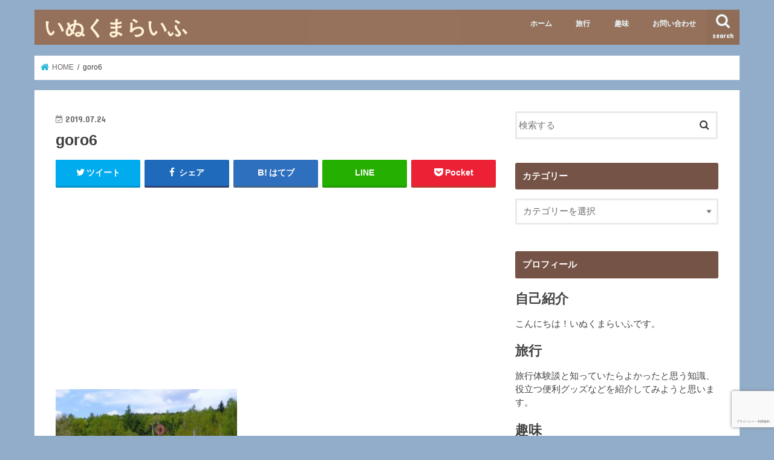

--- FILE ---
content_type: text/html; charset=UTF-8
request_url: https://inukumalife.com/travel-hokkaido-furano-goro-house/goro6
body_size: 12535
content:
<!doctype html>
<html lang="ja"
	prefix="og: https://ogp.me/ns#" >

<head>
<meta charset="utf-8">
<meta http-equiv="X-UA-Compatible" content="IE=edge">
<title>goro6 | いぬくまらいふ</title>
<meta name="HandheldFriendly" content="True">
<meta name="MobileOptimized" content="320">
<meta name="viewport" content="width=device-width, initial-scale=1"/>


<link rel="pingback" href="https://inukumalife.com/xmlrpc.php">

<!--[if IE]>
<![endif]-->


<script async src="https://pagead2.googlesyndication.com/pagead/js/adsbygoogle.js"></script>
<script>
     (adsbygoogle = window.adsbygoogle || []).push({
          google_ad_client: "ca-pub-2335387456481522",
          enable_page_level_ads: true
     });
</script>

<!-- All In One SEO Pack 3.7.1ob_start_detected [-1,-1] -->
<script type="application/ld+json" class="aioseop-schema">{}</script>
<link rel="canonical" href="https://inukumalife.com/travel-hokkaido-furano-goro-house/goro6" />
			<script type="text/javascript" >
				window.ga=window.ga||function(){(ga.q=ga.q||[]).push(arguments)};ga.l=+new Date;
				ga('create', 'UA-143419156-2', 'auto');
				// Plugins
				
				ga('send', 'pageview');
			</script>
			<script async src="https://www.google-analytics.com/analytics.js"></script>
			<!-- All In One SEO Pack -->
<link rel='dns-prefetch' href='//s0.wp.com' />
<link rel='dns-prefetch' href='//www.google.com' />
<link rel='dns-prefetch' href='//ajax.googleapis.com' />
<link rel='dns-prefetch' href='//fonts.googleapis.com' />
<link rel='dns-prefetch' href='//maxcdn.bootstrapcdn.com' />
<link rel='dns-prefetch' href='//s.w.org' />
<link rel="alternate" type="application/rss+xml" title="いぬくまらいふ &raquo; フィード" href="https://inukumalife.com/feed" />
<link rel="alternate" type="application/rss+xml" title="いぬくまらいふ &raquo; コメントフィード" href="https://inukumalife.com/comments/feed" />
<link rel="alternate" type="application/rss+xml" title="いぬくまらいふ &raquo; goro6 のコメントのフィード" href="https://inukumalife.com/travel-hokkaido-furano-goro-house/goro6/feed" />
		<script type="text/javascript">
			window._wpemojiSettings = {"baseUrl":"https:\/\/s.w.org\/images\/core\/emoji\/12.0.0-1\/72x72\/","ext":".png","svgUrl":"https:\/\/s.w.org\/images\/core\/emoji\/12.0.0-1\/svg\/","svgExt":".svg","source":{"concatemoji":"https:\/\/inukumalife.com\/wp-includes\/js\/wp-emoji-release.min.js"}};
			!function(e,a,t){var n,r,o,i=a.createElement("canvas"),p=i.getContext&&i.getContext("2d");function s(e,t){var a=String.fromCharCode;p.clearRect(0,0,i.width,i.height),p.fillText(a.apply(this,e),0,0);e=i.toDataURL();return p.clearRect(0,0,i.width,i.height),p.fillText(a.apply(this,t),0,0),e===i.toDataURL()}function c(e){var t=a.createElement("script");t.src=e,t.defer=t.type="text/javascript",a.getElementsByTagName("head")[0].appendChild(t)}for(o=Array("flag","emoji"),t.supports={everything:!0,everythingExceptFlag:!0},r=0;r<o.length;r++)t.supports[o[r]]=function(e){if(!p||!p.fillText)return!1;switch(p.textBaseline="top",p.font="600 32px Arial",e){case"flag":return s([55356,56826,55356,56819],[55356,56826,8203,55356,56819])?!1:!s([55356,57332,56128,56423,56128,56418,56128,56421,56128,56430,56128,56423,56128,56447],[55356,57332,8203,56128,56423,8203,56128,56418,8203,56128,56421,8203,56128,56430,8203,56128,56423,8203,56128,56447]);case"emoji":return!s([55357,56424,55356,57342,8205,55358,56605,8205,55357,56424,55356,57340],[55357,56424,55356,57342,8203,55358,56605,8203,55357,56424,55356,57340])}return!1}(o[r]),t.supports.everything=t.supports.everything&&t.supports[o[r]],"flag"!==o[r]&&(t.supports.everythingExceptFlag=t.supports.everythingExceptFlag&&t.supports[o[r]]);t.supports.everythingExceptFlag=t.supports.everythingExceptFlag&&!t.supports.flag,t.DOMReady=!1,t.readyCallback=function(){t.DOMReady=!0},t.supports.everything||(n=function(){t.readyCallback()},a.addEventListener?(a.addEventListener("DOMContentLoaded",n,!1),e.addEventListener("load",n,!1)):(e.attachEvent("onload",n),a.attachEvent("onreadystatechange",function(){"complete"===a.readyState&&t.readyCallback()})),(n=t.source||{}).concatemoji?c(n.concatemoji):n.wpemoji&&n.twemoji&&(c(n.twemoji),c(n.wpemoji)))}(window,document,window._wpemojiSettings);
		</script>
		<style type="text/css">
img.wp-smiley,
img.emoji {
	display: inline !important;
	border: none !important;
	box-shadow: none !important;
	height: 1em !important;
	width: 1em !important;
	margin: 0 .07em !important;
	vertical-align: -0.1em !important;
	background: none !important;
	padding: 0 !important;
}
</style>
	<link rel='stylesheet' id='wp-block-library-css'  href='https://inukumalife.com/wp-includes/css/dist/block-library/style.min.css' type='text/css' media='all' />
<link rel='stylesheet' id='contact-form-7-css'  href='https://inukumalife.com/wp-content/plugins/contact-form-7/includes/css/styles.css' type='text/css' media='all' />
<link rel='stylesheet' id='style-css'  href='https://inukumalife.com/wp-content/themes/jstork/style.css' type='text/css' media='all' />
<link rel='stylesheet' id='slick-css'  href='https://inukumalife.com/wp-content/themes/jstork/library/css/slick.css' type='text/css' media='all' />
<link rel='stylesheet' id='shortcode-css'  href='https://inukumalife.com/wp-content/themes/jstork/library/css/shortcode.css' type='text/css' media='all' />
<link rel='stylesheet' id='gf_Concert-css'  href='//fonts.googleapis.com/css?family=Concert+One' type='text/css' media='all' />
<link rel='stylesheet' id='gf_Lato-css'  href='//fonts.googleapis.com/css?family=Lato' type='text/css' media='all' />
<link rel='stylesheet' id='fontawesome-css'  href='//maxcdn.bootstrapcdn.com/font-awesome/4.7.0/css/font-awesome.min.css' type='text/css' media='all' />
<link rel='stylesheet' id='remodal-css'  href='https://inukumalife.com/wp-content/themes/jstork/library/css/remodal.css' type='text/css' media='all' />
<link rel='stylesheet' id='animate-css'  href='https://inukumalife.com/wp-content/themes/jstork/library/css/animate.min.css' type='text/css' media='all' />
<link rel='stylesheet' id='jetpack_css-css'  href='https://inukumalife.com/wp-content/plugins/jetpack/css/jetpack.css' type='text/css' media='all' />
<script type='text/javascript' src='//ajax.googleapis.com/ajax/libs/jquery/1.12.4/jquery.min.js'></script>
<link rel='https://api.w.org/' href='https://inukumalife.com/wp-json/' />
<link rel="EditURI" type="application/rsd+xml" title="RSD" href="https://inukumalife.com/xmlrpc.php?rsd" />
<link rel="wlwmanifest" type="application/wlwmanifest+xml" href="https://inukumalife.com/wp-includes/wlwmanifest.xml" /> 

<link rel='shortlink' href='https://inukumalife.com/?p=267' />
<link rel="alternate" type="application/json+oembed" href="https://inukumalife.com/wp-json/oembed/1.0/embed?url=https%3A%2F%2Finukumalife.com%2Ftravel-hokkaido-furano-goro-house%2Fgoro6" />
<link rel="alternate" type="text/xml+oembed" href="https://inukumalife.com/wp-json/oembed/1.0/embed?url=https%3A%2F%2Finukumalife.com%2Ftravel-hokkaido-furano-goro-house%2Fgoro6&#038;format=xml" />
<style type='text/css'>img#wpstats{display:none}</style><style type="text/css">
body{color: #3E3E3E;}
a, #breadcrumb li.bc_homelink a::before, .authorbox .author_sns li a::before{color: #1bb4d3;}
a:hover{color: #E69B9B;}
.article-footer .post-categories li a,.article-footer .tags a,.accordionBtn{  background: #1bb4d3;  border-color: #1bb4d3;}
.article-footer .tags a{color:#1bb4d3; background: none;}
.article-footer .post-categories li a:hover,.article-footer .tags a:hover,.accordionBtn.active{ background:#E69B9B;  border-color:#E69B9B;}
input[type="text"],input[type="password"],input[type="datetime"],input[type="datetime-local"],input[type="date"],input[type="month"],input[type="time"],input[type="week"],input[type="number"],input[type="email"],input[type="url"],input[type="search"],input[type="tel"],input[type="color"],select,textarea,.field { background-color: #ffffff;}
.header{color: #878787;}
.bgfull .header,.header.bg,.header #inner-header,.menu-sp{background: #96715b;}
#logo a{color: #fff2d8;}
#g_nav .nav li a,.nav_btn,.menu-sp a,.menu-sp a,.menu-sp > ul:after{color: #edf9fc;}
#logo a:hover,#g_nav .nav li a:hover,.nav_btn:hover{color:#eeeeee;}
@media only screen and (min-width: 768px) {
.nav > li > a:after{background: #eeeeee;}
.nav ul {background: #ffffff;}
#g_nav .nav li ul.sub-menu li a{color: #2d4682;}
}
@media only screen and (max-width: 1165px) {
.site_description{background: #96715b; color: #878787;}
}
#inner-content, #breadcrumb, .entry-content blockquote:before, .entry-content blockquote:after{background: #ffffff}
.top-post-list .post-list:before{background: #1bb4d3;}
.widget li a:after{color: #1bb4d3;}
.entry-content h2,.widgettitle,.accordion::before{background: #755346; color: #ffffff;}
.entry-content h3{border-color: #755346;}
.h_boader .entry-content h2{border-color: #755346; color: #3E3E3E;}
.h_balloon .entry-content h2:after{border-top-color: #755346;}
.entry-content ul li:before{ background: #755346;}
.entry-content ol li:before{ background: #755346;}
.post-list-card .post-list .eyecatch .cat-name,.top-post-list .post-list .eyecatch .cat-name,.byline .cat-name,.single .authorbox .author-newpost li .cat-name,.related-box li .cat-name,.carouselwrap .cat-name,.eyecatch .cat-name{background: #f9e3ae; color:  #444444;}
ul.wpp-list li a:before{background: #755346; color: #ffffff;}
.readmore a{border:1px solid #1bb4d3;color:#1bb4d3;}
.readmore a:hover{background:#1bb4d3;color:#fff;}
.btn-wrap a{background: #1bb4d3;border: 1px solid #1bb4d3;}
.btn-wrap a:hover{background: #E69B9B;border-color: #E69B9B;}
.btn-wrap.simple a{border:1px solid #1bb4d3;color:#1bb4d3;}
.btn-wrap.simple a:hover{background:#1bb4d3;}
.blue-btn, .comment-reply-link, #submit { background-color: #1bb4d3; }
.blue-btn:hover, .comment-reply-link:hover, #submit:hover, .blue-btn:focus, .comment-reply-link:focus, #submit:focus {background-color: #E69B9B; }
#sidebar1{color: #444444;}
.widget:not(.widget_text) a{color:#666666;}
.widget:not(.widget_text) a:hover{color:#999999;}
.bgfull #footer-top,#footer-top .inner,.cta-inner{background-color: #ffffff; color: #aaaaaa;}
.footer a,#footer-top a{color: #2d4682;}
#footer-top .widgettitle{color: #aaaaaa;}
.bgfull .footer,.footer.bg,.footer .inner {background-color: #ffffff;color: #aaaaaa;}
.footer-links li a:before{ color: #96715b;}
.pagination a, .pagination span,.page-links a{border-color: #1bb4d3; color: #1bb4d3;}
.pagination .current,.pagination .current:hover,.page-links ul > li > span{background-color: #1bb4d3; border-color: #1bb4d3;}
.pagination a:hover, .pagination a:focus,.page-links a:hover, .page-links a:focus{background-color: #1bb4d3; color: #fff;}
</style>
<style type="text/css" id="custom-background-css">
body.custom-background { background-color: #91adc9; }
</style>
	<link rel="icon" href="https://inukumalife.com/wp-content/uploads/2019/07/cropped-inukuma-32x32.jpg" sizes="32x32" />
<link rel="icon" href="https://inukumalife.com/wp-content/uploads/2019/07/cropped-inukuma-192x192.jpg" sizes="192x192" />
<link rel="apple-touch-icon-precomposed" href="https://inukumalife.com/wp-content/uploads/2019/07/cropped-inukuma-180x180.jpg" />
<meta name="msapplication-TileImage" content="https://inukumalife.com/wp-content/uploads/2019/07/cropped-inukuma-270x270.jpg" />
<noscript><style id="rocket-lazyload-nojs-css">.rll-youtube-player, [data-lazy-src]{display:none !important;}</style></noscript></head>

<body class="attachment attachment-template-default single single-attachment postid-267 attachmentid-267 attachment-jpeg custom-background bgnormal pannavi_on h_balloon sidebarright date_on">
	<div id="container">

<header class="header animated fadeIn " role="banner">
<div id="inner-header" class="wrap cf">
<div id="logo" class="gf ">
<p class="h1 text"><a href="https://inukumalife.com">いぬくまらいふ</a></p>
</div>

<a href="#searchbox" data-remodal-target="searchbox" class="nav_btn search_btn"><span class="text gf">search</span></a>

<nav id="g_nav" role="navigation">
<ul id="menu-menu" class="nav top-nav cf"><li id="menu-item-680" class="menu-item menu-item-type-custom menu-item-object-custom menu-item-home menu-item-680"><a href="https://inukumalife.com">ホーム</a></li>
<li id="menu-item-592" class="menu-item menu-item-type-taxonomy menu-item-object-category menu-item-has-children menu-item-592"><a href="https://inukumalife.com/category/travel">旅行</a>
<ul class="sub-menu">
	<li id="menu-item-593" class="menu-item menu-item-type-taxonomy menu-item-object-category menu-item-593"><a href="https://inukumalife.com/category/travel/preparations-and-goods">準備・便利グッズ</a></li>
	<li id="menu-item-600" class="menu-item menu-item-type-taxonomy menu-item-object-category menu-item-600"><a href="https://inukumalife.com/category/travel/theme-park">テーマパーク</a></li>
	<li id="menu-item-594" class="menu-item menu-item-type-taxonomy menu-item-object-category menu-item-594"><a href="https://inukumalife.com/category/travel/hokkaido">北海道</a></li>
	<li id="menu-item-595" class="menu-item menu-item-type-taxonomy menu-item-object-category menu-item-595"><a href="https://inukumalife.com/category/travel/kyusyu">九州</a></li>
	<li id="menu-item-596" class="menu-item menu-item-type-taxonomy menu-item-object-category menu-item-596"><a href="https://inukumalife.com/category/travel/italy">イタリア</a></li>
</ul>
</li>
<li id="menu-item-597" class="menu-item menu-item-type-taxonomy menu-item-object-category menu-item-has-children menu-item-597"><a href="https://inukumalife.com/category/hobby">趣味</a>
<ul class="sub-menu">
	<li id="menu-item-598" class="menu-item menu-item-type-taxonomy menu-item-object-category menu-item-598"><a href="https://inukumalife.com/category/hobby/history">歴史</a></li>
	<li id="menu-item-599" class="menu-item menu-item-type-taxonomy menu-item-object-category menu-item-599"><a href="https://inukumalife.com/category/hobby/movie-and-drama">映画･ドラマ</a></li>
</ul>
</li>
<li id="menu-item-681" class="menu-item menu-item-type-post_type menu-item-object-page menu-item-681"><a href="https://inukumalife.com/contact">お問い合わせ</a></li>
</ul></nav>

<a href="#spnavi" data-remodal-target="spnavi" class="nav_btn"><span class="text gf">menu</span></a>



</div>
</header>


<div class="remodal" data-remodal-id="spnavi" data-remodal-options="hashTracking:false">
<button data-remodal-action="close" class="remodal-close"><span class="text gf">CLOSE</span></button>
<ul id="menu-menu-1" class="sp_g_nav nav top-nav cf"><li class="menu-item menu-item-type-custom menu-item-object-custom menu-item-home menu-item-680"><a href="https://inukumalife.com">ホーム</a></li>
<li class="menu-item menu-item-type-taxonomy menu-item-object-category menu-item-has-children menu-item-592"><a href="https://inukumalife.com/category/travel">旅行</a>
<ul class="sub-menu">
	<li class="menu-item menu-item-type-taxonomy menu-item-object-category menu-item-593"><a href="https://inukumalife.com/category/travel/preparations-and-goods">準備・便利グッズ</a></li>
	<li class="menu-item menu-item-type-taxonomy menu-item-object-category menu-item-600"><a href="https://inukumalife.com/category/travel/theme-park">テーマパーク</a></li>
	<li class="menu-item menu-item-type-taxonomy menu-item-object-category menu-item-594"><a href="https://inukumalife.com/category/travel/hokkaido">北海道</a></li>
	<li class="menu-item menu-item-type-taxonomy menu-item-object-category menu-item-595"><a href="https://inukumalife.com/category/travel/kyusyu">九州</a></li>
	<li class="menu-item menu-item-type-taxonomy menu-item-object-category menu-item-596"><a href="https://inukumalife.com/category/travel/italy">イタリア</a></li>
</ul>
</li>
<li class="menu-item menu-item-type-taxonomy menu-item-object-category menu-item-has-children menu-item-597"><a href="https://inukumalife.com/category/hobby">趣味</a>
<ul class="sub-menu">
	<li class="menu-item menu-item-type-taxonomy menu-item-object-category menu-item-598"><a href="https://inukumalife.com/category/hobby/history">歴史</a></li>
	<li class="menu-item menu-item-type-taxonomy menu-item-object-category menu-item-599"><a href="https://inukumalife.com/category/hobby/movie-and-drama">映画･ドラマ</a></li>
</ul>
</li>
<li class="menu-item menu-item-type-post_type menu-item-object-page menu-item-681"><a href="https://inukumalife.com/contact">お問い合わせ</a></li>
</ul><button data-remodal-action="close" class="remodal-close"><span class="text gf">CLOSE</span></button>
</div>




<div class="remodal searchbox" data-remodal-id="searchbox" data-remodal-options="hashTracking:false">
<div class="search cf"><dl><dt>キーワードで記事を検索</dt><dd><form role="search" method="get" id="searchform" class="searchform cf" action="https://inukumalife.com/" >
		<input type="search" placeholder="検索する" value="" name="s" id="s" />
		<button type="submit" id="searchsubmit" ><i class="fa fa-search"></i></button>
		</form></dd></dl></div>
<button data-remodal-action="close" class="remodal-close"><span class="text gf">CLOSE</span></button>
</div>






<div id="breadcrumb" class="breadcrumb inner wrap cf"><ul itemscope itemtype="http://schema.org/BreadcrumbList"><li itemprop="itemListElement" itemscope itemtype="http://schema.org/ListItem" class="bc_homelink"><a itemprop="item" href="https://inukumalife.com/"><span itemprop="name"> HOME</span></a><meta itemprop="position" content="1" /></li><li itemprop="itemListElement" itemscope itemtype="http://schema.org/ListItem" class="bc_posttitle"><span itemprop="name">goro6</span><meta itemprop="position" content="3" /></li></ul></div>
<div id="content">
<div id="inner-content" class="wrap cf">

<main id="main" class="m-all t-all d-5of7 cf" role="main">
<article id="post-267" class="post-267 attachment type-attachment status-inherit hentry article cf" role="article">
<header class="article-header entry-header">
<p class="byline entry-meta vcard cf">
<time class="date gf entry-date updated"  datetime="2019-07-24">2019.07.24</time>

<span class="writer name author"><span class="fn">いぬくまらいふ</span></span>
</p>

<h1 class="entry-title single-title" itemprop="headline" rel="bookmark">goro6</h1>

<div class="share short">
<div class="sns">
<ul class="cf">

<li class="twitter"> 
<a target="blank" href="//twitter.com/intent/tweet?url=https%3A%2F%2Finukumalife.com%2Ftravel-hokkaido-furano-goro-house%2Fgoro6&text=goro6&tw_p=tweetbutton" onclick="window.open(this.href, 'tweetwindow', 'width=550, height=450,personalbar=0,toolbar=0,scrollbars=1,resizable=1'); return false;"><i class="fa fa-twitter"></i><span class="text">ツイート</span><span class="count"></span></a>
</li>

<li class="facebook">
<a href="//www.facebook.com/sharer.php?src=bm&u=https%3A%2F%2Finukumalife.com%2Ftravel-hokkaido-furano-goro-house%2Fgoro6&t=goro6" onclick="javascript:window.open(this.href, '', 'menubar=no,toolbar=no,resizable=yes,scrollbars=yes,height=300,width=600');return false;"><i class="fa fa-facebook"></i>
<span class="text">シェア</span><span class="count"></span></a>
</li>

<li class="hatebu">       
<a href="//b.hatena.ne.jp/add?mode=confirm&url=https://inukumalife.com/travel-hokkaido-furano-goro-house/goro6&title=goro6" onclick="window.open(this.href, 'HBwindow', 'width=600, height=400, menubar=no, toolbar=no, scrollbars=yes'); return false;" target="_blank"><span class="text">はてブ</span><span class="count"></span></a>
</li>

<li class="line">
<a href="//line.me/R/msg/text/?goro6%0Ahttps%3A%2F%2Finukumalife.com%2Ftravel-hokkaido-furano-goro-house%2Fgoro6" target="_blank"><span>LINE</span></a>
</li>

<li class="pocket">
<a href="//getpocket.com/edit?url=https://inukumalife.com/travel-hokkaido-furano-goro-house/goro6&title=goro6" onclick="window.open(this.href, 'FBwindow', 'width=550, height=350, menubar=no, toolbar=no, scrollbars=yes'); return false;"><i class="fa fa-get-pocket"></i><span class="text">Pocket</span><span class="count"></span></a></li>

</ul>
</div> 
</div></header>



<section class="entry-content cf">

<div class="add titleunder">
<div id="custom_html-6" class="widget_text widget widget_custom_html"><div class="textwidget custom-html-widget"><script async src="https://pagead2.googlesyndication.com/pagead/js/adsbygoogle.js"></script>
<!-- アドセンスA -->
<ins class="adsbygoogle"
     style="display:block"
     data-ad-client="ca-pub-2335387456481522"
     data-ad-slot="2028278291"
     data-ad-format="auto"
     data-full-width-responsive="true"></ins>
<script>
     (adsbygoogle = window.adsbygoogle || []).push({});
</script></div></div></div>

<p class="attachment"><a href='https://inukumalife.com/wp-content/uploads/2019/07/goro6.jpg'><img width="300" height="175" src="https://inukumalife.com/wp-content/uploads/2019/07/goro6-300x175.jpg" class="attachment-medium size-medium" alt="" srcset="https://inukumalife.com/wp-content/uploads/2019/07/goro6-300x175.jpg 300w, https://inukumalife.com/wp-content/uploads/2019/07/goro6.jpg 543w" sizes="(max-width: 300px) 100vw, 300px" /></a></p>

<div class="add">
<div id="custom_html-3" class="widget_text widget widget_custom_html"><div class="textwidget custom-html-widget"><script async src="https://pagead2.googlesyndication.com/pagead/js/adsbygoogle.js"></script>
<!-- アドセンスA -->
<ins class="adsbygoogle"
     style="display:block"
     data-ad-client="ca-pub-2335387456481522"
     data-ad-slot="2028278291"
     data-ad-format="auto"
     data-full-width-responsive="true"></ins>
<script>
     (adsbygoogle = window.adsbygoogle || []).push({});
</script></div></div></div>

</section>






<div class="sharewrap wow animated fadeIn" data-wow-delay="0.5s">

<div class="share">
<div class="sns">
<ul class="cf">

<li class="twitter"> 
<a target="blank" href="//twitter.com/intent/tweet?url=https%3A%2F%2Finukumalife.com%2Ftravel-hokkaido-furano-goro-house%2Fgoro6&text=goro6&tw_p=tweetbutton" onclick="window.open(this.href, 'tweetwindow', 'width=550, height=450,personalbar=0,toolbar=0,scrollbars=1,resizable=1'); return false;"><i class="fa fa-twitter"></i><span class="text">ツイート</span><span class="count"></span></a>
</li>

<li class="facebook">
<a href="//www.facebook.com/sharer.php?src=bm&u=https%3A%2F%2Finukumalife.com%2Ftravel-hokkaido-furano-goro-house%2Fgoro6&t=goro6" onclick="javascript:window.open(this.href, '', 'menubar=no,toolbar=no,resizable=yes,scrollbars=yes,height=300,width=600');return false;"><i class="fa fa-facebook"></i>
<span class="text">シェア</span><span class="count"></span></a>
</li>

<li class="hatebu">       
<a href="//b.hatena.ne.jp/add?mode=confirm&url=https://inukumalife.com/travel-hokkaido-furano-goro-house/goro6&title=goro6" onclick="window.open(this.href, 'HBwindow', 'width=600, height=400, menubar=no, toolbar=no, scrollbars=yes'); return false;" target="_blank"><span class="text">はてブ</span><span class="count"></span></a>
</li>

<li class="line">
<a href="//line.me/R/msg/text/?goro6%0Ahttps%3A%2F%2Finukumalife.com%2Ftravel-hokkaido-furano-goro-house%2Fgoro6" target="_blank"><span>LINE</span></a>
</li>

<li class="pocket">
<a href="//getpocket.com/edit?url=https://inukumalife.com/travel-hokkaido-furano-goro-house/goro6&title=goro6" onclick="window.open(this.href, 'FBwindow', 'width=550, height=350, menubar=no, toolbar=no, scrollbars=yes'); return false;"><i class="fa fa-get-pocket"></i><span class="text">Pocket</span><span class="count"></span></a></li>

<li class="feedly">
<a href="https://feedly.com/i/subscription/feed/https://inukumalife.com/feed"  target="blank"><i class="fa fa-rss"></i><span class="text">feedly</span><span class="count"></span></a></li>    
</ul>
</div>
</div></div>




	<div id="respond" class="comment-respond">
		<h3 id="reply-title" class="comment-reply-title">コメントを残す <small><a rel="nofollow" id="cancel-comment-reply-link" href="/travel-hokkaido-furano-goro-house/goro6#respond" style="display:none;">コメントをキャンセル</a></small></h3>			<form action="https://inukumalife.com/wp-comments-post.php" method="post" id="commentform" class="comment-form" novalidate>
				<p class="comment-notes"><span id="email-notes">メールアドレスが公開されることはありません。</span> <span class="required">*</span> が付いている欄は必須項目です</p><p class="comment-form-comment"><label for="comment">コメント</label> <textarea id="comment" name="comment" cols="45" rows="8" maxlength="65525" required="required"></textarea></p><p class="comment-form-author"><label for="author">名前 <span class="required">*</span></label> <input id="author" name="author" type="text" value="" size="30" maxlength="245" required='required' /></p>
<p class="comment-form-email"><label for="email">メール <span class="required">*</span></label> <input id="email" name="email" type="email" value="" size="30" maxlength="100" aria-describedby="email-notes" required='required' /></p>
<p class="comment-form-url"><label for="url">サイト</label> <input id="url" name="url" type="url" value="" size="30" maxlength="200" /></p>
<p class="comment-form-cookies-consent"><input id="wp-comment-cookies-consent" name="wp-comment-cookies-consent" type="checkbox" value="yes" /><label for="wp-comment-cookies-consent">次回のコメントで使用するためブラウザーに自分の名前、メールアドレス、サイトを保存する。</label></p>
<p class="form-submit"><input name="submit" type="submit" id="submit" class="submit" value="コメントを送信" /> <input type='hidden' name='comment_post_ID' value='267' id='comment_post_ID' />
<input type='hidden' name='comment_parent' id='comment_parent' value='0' />
</p><div class="inv-recaptcha-holder"></div>			</form>
			</div><!-- #respond -->
	
</article>

<div class="np-post">
<div class="navigation">
<div class="prev np-post-list">
<div class="home_link">
<a href="https://inukumalife.com"><figure class="eyecatch"><i class="fa fa-home"></i></figure><span class="ttl">トップページへ</span></a>
</div>
</div>

<div class="next np-post-list">
<div class="home_link">
<a href="https://inukumalife.com"><span class="ttl">トップページへ</span><figure class="eyecatch"><i class="fa fa-home"></i></figure></a>
</div>
</div>
</div>
</div>

  <div class="related-box original-related wow animated fadeIn cf">
    <div class="inbox">
	    <h2 class="related-h h_ttl"><span class="gf">RECOMMEND</span>こちらの記事も人気です。</h2>
		    <div class="related-post">
				<ul class="related-list cf">

  	        <li rel="bookmark" title="【車中泊】穴場観光スポットの見つけ方３選【くるま旅】">
		        <a href="https://inukumalife.com/syachuhaku-secret-spot" rel=\"bookmark" title="【車中泊】穴場観光スポットの見つけ方３選【くるま旅】" class="title">
		        	<figure class="eyecatch">
	        	                <img width="300" height="200" src="https://inukumalife.com/wp-content/uploads/2019/09/さんGreenPlanet-300x200.jpg" class="attachment-post-thum size-post-thum wp-post-image" alt="car" />	        	        		<span class="cat-name">車中泊</span>
		            </figure>
					<time class="date gf">2019.9.6</time>
					<h3 class="ttl">
						【車中泊】穴場観光スポットの見つけ方３選【くるま旅】					</h3>
				</a>
	        </li>
  	        <li rel="bookmark" title="公衆浴場としての温泉・銭湯でのマナー違反【体験談】">
		        <a href="https://inukumalife.com/breach-of-manners-onsen-and-sento" rel=\"bookmark" title="公衆浴場としての温泉・銭湯でのマナー違反【体験談】" class="title">
		        	<figure class="eyecatch">
	        	                <img width="300" height="200" src="https://inukumalife.com/wp-content/uploads/2019/09/1569473031179-587x392-440x294-300x200.png" class="attachment-post-thum size-post-thum wp-post-image" alt="onsen-sento" srcset="https://inukumalife.com/wp-content/uploads/2019/09/1569473031179-587x392-440x294-300x200.png 300w, https://inukumalife.com/wp-content/uploads/2019/09/1569473031179-587x392-440x294.png 440w" sizes="(max-width: 300px) 100vw, 300px" />	        	        		<span class="cat-name">旅行</span>
		            </figure>
					<time class="date gf">2019.9.25</time>
					<h3 class="ttl">
						公衆浴場としての温泉・銭湯でのマナー違反【体験談】					</h3>
				</a>
	        </li>
  	        <li rel="bookmark" title="【車中泊】秋冬の寒さ対策・便利グッズ【あったかくるま旅】">
		        <a href="https://inukumalife.com/syachuhaku-cold-protection" rel=\"bookmark" title="【車中泊】秋冬の寒さ対策・便利グッズ【あったかくるま旅】" class="title">
		        	<figure class="eyecatch">
	        	                <img width="300" height="200" src="https://inukumalife.com/wp-content/uploads/2019/09/チョコラテさん２写真AC-300x200.jpg" class="attachment-post-thum size-post-thum wp-post-image" alt="cold-protection" srcset="https://inukumalife.com/wp-content/uploads/2019/09/チョコラテさん２写真AC-300x200.jpg 300w, https://inukumalife.com/wp-content/uploads/2019/09/チョコラテさん２写真AC.jpg 632w" sizes="(max-width: 300px) 100vw, 300px" />	        	        		<span class="cat-name">車中泊</span>
		            </figure>
					<time class="date gf">2019.9.8</time>
					<h3 class="ttl">
						【車中泊】秋冬の寒さ対策・便利グッズ【あったかくるま旅】					</h3>
				</a>
	        </li>
  	        <li rel="bookmark" title="【疲れない！】旅行におすすめのおしゃれな靴＋ケアグッズ">
		        <a href="https://inukumalife.com/fashionable-travel-shoes-best-3" rel=\"bookmark" title="【疲れない！】旅行におすすめのおしゃれな靴＋ケアグッズ" class="title">
		        	<figure class="eyecatch">
	        	                <img width="300" height="200" src="https://inukumalife.com/wp-content/uploads/2019/08/足元-300x200.jpg" class="attachment-post-thum size-post-thum wp-post-image" alt="recommendation-fashionable-shoes" />	        	        		<span class="cat-name">旅行</span>
		            </figure>
					<time class="date gf">2019.8.7</time>
					<h3 class="ttl">
						【疲れない！】旅行におすすめのおしゃれな靴＋ケアグッズ					</h3>
				</a>
	        </li>
  	        <li rel="bookmark" title="一泊二日の高千穂旅行！秋の紅葉を楽しむおすすめ観光モデルコース！">
		        <a href="https://inukumalife.com/travel-kyusyu-miyazaki-takachiho" rel=\"bookmark" title="一泊二日の高千穂旅行！秋の紅葉を楽しむおすすめ観光モデルコース！" class="title">
		        	<figure class="eyecatch">
	        	                <img width="300" height="200" src="https://inukumalife.com/wp-content/uploads/2019/07/20190725_0205_12774-300x200.jpg" class="attachment-post-thum size-post-thum wp-post-image" alt="travel-miyazaki-takachiho" />	        	        		<span class="cat-name">九州</span>
		            </figure>
					<time class="date gf">2019.7.25</time>
					<h3 class="ttl">
						一泊二日の高千穂旅行！秋の紅葉を楽しむおすすめ観光モデルコース！					</h3>
				</a>
	        </li>
  	        <li rel="bookmark" title="北海道旅行 屈斜路湖編【ゴールデンカムイに影響されてアイヌ料理を食べてきた 】">
		        <a href="https://inukumalife.com/travel-hokkaido-kussyaro-lake-ainu-food" rel=\"bookmark" title="北海道旅行 屈斜路湖編【ゴールデンカムイに影響されてアイヌ料理を食べてきた 】" class="title">
		        	<figure class="eyecatch">
	        	                <img width="300" height="200" src="https://inukumalife.com/wp-content/uploads/2019/07/20190724_1555_48766-915x643-300x200.jpg" class="attachment-post-thum size-post-thum wp-post-image" alt="kuyysaro-marukibune-restaurant" />	        	        		<span class="cat-name">北海道</span>
		            </figure>
					<time class="date gf">2019.7.24</time>
					<h3 class="ttl">
						北海道旅行 屈斜路湖編【ゴールデンカムイに影響されてアイヌ料理を食べてき…					</h3>
				</a>
	        </li>
  	        <li rel="bookmark" title="一泊二日でぐるっと一周小豆島！楽しくお得に観光しよう(2日目)">
		        <a href="https://inukumalife.com/travel-kagawa-syodo-second-part" rel=\"bookmark" title="一泊二日でぐるっと一周小豆島！楽しくお得に観光しよう(2日目)" class="title">
		        	<figure class="eyecatch">
	        	                <img width="300" height="200" src="https://inukumalife.com/wp-content/uploads/2019/08/20190801_095403-804x537-300x200.jpg" class="attachment-post-thum size-post-thum wp-post-image" alt="travel-syodo" srcset="https://inukumalife.com/wp-content/uploads/2019/08/20190801_095403-804x537-300x200.jpg 300w, https://inukumalife.com/wp-content/uploads/2019/08/20190801_095403-804x537-768x513.jpg 768w, https://inukumalife.com/wp-content/uploads/2019/08/20190801_095403-804x537.jpg 804w" sizes="(max-width: 300px) 100vw, 300px" />	        	        		<span class="cat-name">旅行</span>
		            </figure>
					<time class="date gf">2019.8.4</time>
					<h3 class="ttl">
						一泊二日でぐるっと一周小豆島！楽しくお得に観光しよう(2日目)					</h3>
				</a>
	        </li>
  	        <li rel="bookmark" title="吉野ヶ里歴史公園で火おこし体験＆組紐づくり【吉野ヶ里遺跡】">
		        <a href="https://inukumalife.com/travel-kyusyu-saga-yoshinogari" rel=\"bookmark" title="吉野ヶ里歴史公園で火おこし体験＆組紐づくり【吉野ヶ里遺跡】" class="title">
		        	<figure class="eyecatch">
	        	                <img width="300" height="200" src="https://inukumalife.com/wp-content/uploads/2019/07/20190727_204141-300x200.jpg" class="attachment-post-thum size-post-thum wp-post-image" alt="kyusyu-saga-yoshinogari" />	        	        		<span class="cat-name">九州</span>
		            </figure>
					<time class="date gf">2019.7.27</time>
					<h3 class="ttl">
						吉野ヶ里歴史公園で火おこし体験＆組紐づくり【吉野ヶ里遺跡】					</h3>
				</a>
	        </li>
  
  			</ul>
	    </div>
    </div>
</div>
  
<div class="authorbox wow animated fadeIn" data-wow-delay="0.5s">
</div>
</main>
<div id="sidebar1" class="sidebar m-all t-all d-2of7 cf" role="complementary">

<div id="search-2" class="widget widget_search"><form role="search" method="get" id="searchform" class="searchform cf" action="https://inukumalife.com/" >
		<input type="search" placeholder="検索する" value="" name="s" id="s" />
		<button type="submit" id="searchsubmit" ><i class="fa fa-search"></i></button>
		</form></div><div id="categories-2" class="widget widget_categories"><h4 class="widgettitle"><span>カテゴリー</span></h4><form action="https://inukumalife.com" method="get"><label class="screen-reader-text" for="cat">カテゴリー</label><select  name='cat' id='cat' class='postform' >
	<option value='-1'>カテゴリーを選択</option>
	<option class="level-0" value="2">旅行&nbsp;&nbsp;(62)</option>
	<option class="level-1" value="3">&nbsp;&nbsp;&nbsp;イタリア&nbsp;&nbsp;(3)</option>
	<option class="level-1" value="8">&nbsp;&nbsp;&nbsp;テーマパーク&nbsp;&nbsp;(5)</option>
	<option class="level-1" value="16">&nbsp;&nbsp;&nbsp;中国地方&nbsp;&nbsp;(4)</option>
	<option class="level-1" value="5">&nbsp;&nbsp;&nbsp;九州&nbsp;&nbsp;(7)</option>
	<option class="level-1" value="4">&nbsp;&nbsp;&nbsp;北海道&nbsp;&nbsp;(13)</option>
	<option class="level-1" value="10">&nbsp;&nbsp;&nbsp;準備・便利グッズ&nbsp;&nbsp;(9)</option>
	<option class="level-1" value="17">&nbsp;&nbsp;&nbsp;車中泊&nbsp;&nbsp;(12)</option>
	<option class="level-0" value="7">趣味&nbsp;&nbsp;(10)</option>
	<option class="level-1" value="14">&nbsp;&nbsp;&nbsp;ジブリ&nbsp;&nbsp;(1)</option>
	<option class="level-1" value="13">&nbsp;&nbsp;&nbsp;ハンドメイド&nbsp;&nbsp;(1)</option>
	<option class="level-1" value="9">&nbsp;&nbsp;&nbsp;映画･ドラマ&nbsp;&nbsp;(1)</option>
	<option class="level-1" value="6">&nbsp;&nbsp;&nbsp;歴史&nbsp;&nbsp;(4)</option>
</select>
</form>
<script type='text/javascript'>
/* <![CDATA[ */
(function() {
	var dropdown = document.getElementById( "cat" );
	function onCatChange() {
		if ( dropdown.options[ dropdown.selectedIndex ].value > 0 ) {
			dropdown.parentNode.submit();
		}
	}
	dropdown.onchange = onCatChange;
})();
/* ]]> */
</script>

			</div><div id="text-6" class="widget widget_text"><h4 class="widgettitle"><span>プロフィール</span></h4>			<div class="textwidget"><p><!-- wp:heading --></p>
<h2>自己紹介</h2>
<p><!-- /wp:heading --> <!-- wp:paragraph --></p>
<p>こんにちは！いぬくまらいふです。</p>
<h2>旅行</h2>
<p><!-- /wp:heading --> <!-- wp:paragraph --></p>
<p>旅行体験談と知っていたらよかったと思う知識、役立つ便利グッズなどを紹介してみようと思います。</p>
<p><!-- /wp:paragraph --> <!-- wp:heading --></p>
<h2>趣味</h2>
<p><!-- /wp:heading --> <!-- wp:paragraph --></p>
<p>歴史や映画・ドラマの感想などに関する記事です。</p>
<p><!-- /wp:paragraph --> <!-- wp:image {"id":13,"align":"center"} --></p>
<div class="wp-block-image">
<figure class="aligncenter"><img class="wp-image-13" src="https://inukumalife.com/wp-content/uploads/2019/07/inukumalife.jpg" alt="bear-and-dog-inu-and-kuma" /><figcaption>よろしくです！</figcaption></figure>
</div>
<p><!-- /wp:image --></p>
</div>
		</div><div id="recent-posts-2" class="widget widget_recent_entries"><h4 class="widgettitle"><span>最近の投稿</span></h4>			<ul>
								
				<li>
					<a class="cf" href="https://inukumalife.com/rosetta-caffe-company-komatsusima" title="こだわりの自家焙煎珈琲、ロゼッタカフェカンパニー【徳島県小松島市】">
						こだわりの自家焙煎珈琲、ロゼッタカフェカンパニー【徳島県小松島市】											</a>
				</li>
								
				<li>
					<a class="cf" href="https://inukumalife.com/syachuhaku-toilet" title="車中泊のトイレ事情。4つの対策＆便利グッズを紹介するよ">
						車中泊のトイレ事情。4つの対策＆便利グッズを紹介するよ											</a>
				</li>
								
				<li>
					<a class="cf" href="https://inukumalife.com/tokusima-ramen-okamotochuka" title="元祖白系ラーメン、岡本中華の紹介【徳島県小松島市】">
						元祖白系ラーメン、岡本中華の紹介【徳島県小松島市】											</a>
				</li>
								
				<li>
					<a class="cf" href="https://inukumalife.com/breach-of-manners-onsen-and-sento" title="公衆浴場としての温泉・銭湯でのマナー違反【体験談】">
						公衆浴場としての温泉・銭湯でのマナー違反【体験談】											</a>
				</li>
								
				<li>
					<a class="cf" href="https://inukumalife.com/syachuhaku-michinoeki-onsen-hiroshima" title="【車中泊・くるま旅】温泉がある道の駅、山口編">
						【車中泊・くるま旅】温泉がある道の駅、山口編											</a>
				</li>
								
				<li>
					<a class="cf" href="https://inukumalife.com/if-you-catch-a-cold" title="風邪を引いたらどうするの？">
						風邪を引いたらどうするの？											</a>
				</li>
								
				<li>
					<a class="cf" href="https://inukumalife.com/syachuhaku-michinoeki-onsen-kagawa" title="【車中泊】温泉がある道の駅、香川編【四国お遍路】">
						【車中泊】温泉がある道の駅、香川編【四国お遍路】											</a>
				</li>
								
				<li>
					<a class="cf" href="https://inukumalife.com/onsen-spa-bag" title="温泉・スパに！おすすめメッシュバッグ４選【お手入れ方法も】">
						温泉・スパに！おすすめメッシュバッグ４選【お手入れ方法も】											</a>
				</li>
								
				<li>
					<a class="cf" href="https://inukumalife.com/breast-cancer-and-onsen" title="乳がんと温泉。手術跡対策と便利グッズで快適に過ごそう。">
						乳がんと温泉。手術跡対策と便利グッズで快適に過ごそう。											</a>
				</li>
								
				<li>
					<a class="cf" href="https://inukumalife.com/syachuhaku-michinoeki-onsen-kochi" title="【車中泊】温泉がある道の駅、高知編【四国お遍路】">
						【車中泊】温泉がある道の駅、高知編【四国お遍路】											</a>
				</li>
								
				<li>
					<a class="cf" href="https://inukumalife.com/syachuhaku-michinoeki-onsen-ehime" title="【車中泊】温泉がある道の駅、愛媛編【四国お遍路】">
						【車中泊】温泉がある道の駅、愛媛編【四国お遍路】											</a>
				</li>
								
				<li>
					<a class="cf" href="https://inukumalife.com/syachuhaku-demerit" title="【想像と違う？】車中泊する前に覚悟しておきたいこと【壮絶くるま旅】">
						【想像と違う？】車中泊する前に覚悟しておきたいこと【壮絶くるま旅】											</a>
				</li>
								
				<li>
					<a class="cf" href="https://inukumalife.com/syachuhaku-and-drug-store" title="【車中泊】ドラッグストアで買える便利グッズ【節約くるま旅】">
						【車中泊】ドラッグストアで買える便利グッズ【節約くるま旅】											</a>
				</li>
								
				<li>
					<a class="cf" href="https://inukumalife.com/syachuhaku-cold-protection" title="【車中泊】秋冬の寒さ対策・便利グッズ【あったかくるま旅】">
						【車中泊】秋冬の寒さ対策・便利グッズ【あったかくるま旅】											</a>
				</li>
								
				<li>
					<a class="cf" href="https://inukumalife.com/syachuhaku-throw-away-trash" title="【車中泊】ごみの処理方法、工夫、便利グッズなど紹介【清潔くるま旅】">
						【車中泊】ごみの処理方法、工夫、便利グッズなど紹介【清潔くるま旅】											</a>
				</li>
								
				<li>
					<a class="cf" href="https://inukumalife.com/syachuhaku-secret-spot" title="【車中泊】穴場観光スポットの見つけ方３選【くるま旅】">
						【車中泊】穴場観光スポットの見つけ方３選【くるま旅】											</a>
				</li>
								
				<li>
					<a class="cf" href="https://inukumalife.com/syachuhaku-definition" title="くるま旅とは？「車中泊」「VANLIFE」と違うのか？">
						くるま旅とは？「車中泊」「VANLIFE」と違うのか？											</a>
				</li>
								
				<li>
					<a class="cf" href="https://inukumalife.com/travel-and-health-management" title="【車中泊】運転疲れは大丈夫？腰痛・肩こり対策【快適くるま旅】">
						【車中泊】運転疲れは大丈夫？腰痛・肩こり対策【快適くるま旅】											</a>
				</li>
								
				<li>
					<a class="cf" href="https://inukumalife.com/tokushima-yakiniku-kyoya" title="【徳島グルメ】連日満員の阿波牛焼肉店｢京や｣  で極上お肉を味わう">
						【徳島グルメ】連日満員の阿波牛焼肉店｢京や｣  で極上お肉を味わう											</a>
				</li>
								
				<li>
					<a class="cf" href="https://inukumalife.com/travel-hokkaido-furano-goro-house" title="【北海道旅行富良野編】必見！「北の国から」のロケ地、石の家・最初の家">
						【北海道旅行富良野編】必見！「北の国から」のロケ地、石の家・最初の家											</a>
				</li>
							</ul>
			</div>


</div></div>
</div>

<footer id="footer" class="footer wow animated fadeIn" role="contentinfo">
	<div id="inner-footer" class="inner wrap cf">

	
		<div id="footer-top" class="cf">
	
											
								
							
		</div>

		
	
		<div id="footer-bottom">
						<nav role="navigation">
				<div class="footer-links cf"><ul id="menu-footer-menu" class="footer-nav cf"><li id="menu-item-665" class="menu-item menu-item-type-custom menu-item-object-custom menu-item-home menu-item-665"><a href="https://inukumalife.com">ホーム</a></li>
<li id="menu-item-666" class="menu-item menu-item-type-post_type menu-item-object-page menu-item-666"><a href="https://inukumalife.com/contact">お問い合わせ</a></li>
<li id="menu-item-667" class="menu-item menu-item-type-post_type menu-item-object-page menu-item-667"><a href="https://inukumalife.com/privacy-policy">プライバシーポリシー</a></li>
</ul></div>			</nav>
						<p class="source-org copyright">&copy;Copyright2026 <a href="https://inukumalife.com/" rel="nofollow">いぬくまらいふ</a>.All Rights Reserved.</p>
		</div>
	</div>
</footer>
</div>
<div id="page-top">
	<a href="#header" class="pt-button" title="ページトップへ"></a>
</div>

<script>
	jQuery(document).ready(function($) {
		$(function() {
		    var showFlag = false;
		    var topBtn = $('#page-top');
		    var showFlag = false;
		
		    $(window).scroll(function () {
		        if ($(this).scrollTop() > 400) {
		            if (showFlag == false) {
		                showFlag = true;
		                topBtn.stop().addClass('pt-active');
		            }
		        } else {
		            if (showFlag) {
		                showFlag = false;
		                topBtn.stop().removeClass('pt-active');
		            }
		        }
		    });
		    // smooth scroll
		    topBtn.click(function () {
		        $('body,html').animate({
		            scrollTop: 0
		        }, 500);
		        return false;
		    });
		});
	  loadGravatars();
	});
</script>
<script>
$(function(){
	$(".widget_categories li, .widget_nav_menu li").has("ul").toggleClass("accordionMenu");
	$(".widget ul.children , .widget ul.sub-menu").after("<span class='accordionBtn'></span>");
	$(".widget ul.children , .widget ul.sub-menu").hide();
	$("ul .accordionBtn").on("click", function() {
		$(this).prev("ul").slideToggle();
		$(this).toggleClass("active");
	});
});
</script><script type='text/javascript'>
/* <![CDATA[ */
var wpcf7 = {"apiSettings":{"root":"https:\/\/inukumalife.com\/wp-json\/contact-form-7\/v1","namespace":"contact-form-7\/v1"}};
/* ]]> */
</script>
<script type='text/javascript' src='https://inukumalife.com/wp-content/plugins/contact-form-7/includes/js/scripts.js'></script>
<script type='text/javascript' src='https://s0.wp.com/wp-content/js/devicepx-jetpack.js'></script>
<script type='text/javascript'>
var renderInvisibleReCaptcha = function() {

    for (var i = 0; i < document.forms.length; ++i) {
        var form = document.forms[i];
        var holder = form.querySelector('.inv-recaptcha-holder');

        if (null === holder) continue;
		holder.innerHTML = '';

         (function(frm){
			var cf7SubmitElm = frm.querySelector('.wpcf7-submit');
            var holderId = grecaptcha.render(holder,{
                'sitekey': '6Lf9UbEUAAAAAEOzKQNJQJWr7XRvlUpr3XgrK-W2', 'size': 'invisible', 'badge' : 'bottomright',
                'callback' : function (recaptchaToken) {
					if((null !== cf7SubmitElm) && (typeof jQuery != 'undefined')){jQuery(frm).submit();grecaptcha.reset(holderId);return;}
					 HTMLFormElement.prototype.submit.call(frm);
                },
                'expired-callback' : function(){grecaptcha.reset(holderId);}
            });

			if(null !== cf7SubmitElm && (typeof jQuery != 'undefined') ){
				jQuery(cf7SubmitElm).off('click').on('click', function(clickEvt){
					clickEvt.preventDefault();
					grecaptcha.execute(holderId);
				});
			}
			else
			{
				frm.onsubmit = function (evt){evt.preventDefault();grecaptcha.execute(holderId);};
			}


        })(form);
    }
};
</script>
<script type='text/javascript' async defer src='https://www.google.com/recaptcha/api.js?onload=renderInvisibleReCaptcha&#038;render=explicit&#038;hl=ja'></script>
<script type='text/javascript' src='https://inukumalife.com/wp-content/themes/jstork/library/js/libs/slick.min.js'></script>
<script type='text/javascript' src='https://inukumalife.com/wp-content/themes/jstork/library/js/libs/remodal.js'></script>
<script type='text/javascript' src='https://inukumalife.com/wp-content/themes/jstork/library/js/libs/masonry.pkgd.min.js'></script>
<script type='text/javascript' src='https://inukumalife.com/wp-includes/js/imagesloaded.min.js'></script>
<script type='text/javascript' src='https://inukumalife.com/wp-content/themes/jstork/library/js/scripts.js'></script>
<script type='text/javascript' src='https://inukumalife.com/wp-content/themes/jstork/library/js/libs/modernizr.custom.min.js'></script>
<script type='text/javascript' src='https://inukumalife.com/wp-includes/js/wp-embed.min.js'></script>
<script type='text/javascript' src='https://stats.wp.com/e-202606.js' async='async' defer='defer'></script>
<script type='text/javascript'>
	_stq = window._stq || [];
	_stq.push([ 'view', {v:'ext',j:'1:7.6.4',blog:'164784226',post:'267',tz:'9',srv:'inukumalife.com'} ]);
	_stq.push([ 'clickTrackerInit', '164784226', '267' ]);
</script>
</body>
</html>

--- FILE ---
content_type: text/html; charset=utf-8
request_url: https://www.google.com/recaptcha/api2/anchor?ar=1&k=6Lf9UbEUAAAAAEOzKQNJQJWr7XRvlUpr3XgrK-W2&co=aHR0cHM6Ly9pbnVrdW1hbGlmZS5jb206NDQz&hl=ja&v=N67nZn4AqZkNcbeMu4prBgzg&size=invisible&badge=bottomright&anchor-ms=20000&execute-ms=30000&cb=gdvvjun7tk4m
body_size: 48909
content:
<!DOCTYPE HTML><html dir="ltr" lang="ja"><head><meta http-equiv="Content-Type" content="text/html; charset=UTF-8">
<meta http-equiv="X-UA-Compatible" content="IE=edge">
<title>reCAPTCHA</title>
<style type="text/css">
/* cyrillic-ext */
@font-face {
  font-family: 'Roboto';
  font-style: normal;
  font-weight: 400;
  font-stretch: 100%;
  src: url(//fonts.gstatic.com/s/roboto/v48/KFO7CnqEu92Fr1ME7kSn66aGLdTylUAMa3GUBHMdazTgWw.woff2) format('woff2');
  unicode-range: U+0460-052F, U+1C80-1C8A, U+20B4, U+2DE0-2DFF, U+A640-A69F, U+FE2E-FE2F;
}
/* cyrillic */
@font-face {
  font-family: 'Roboto';
  font-style: normal;
  font-weight: 400;
  font-stretch: 100%;
  src: url(//fonts.gstatic.com/s/roboto/v48/KFO7CnqEu92Fr1ME7kSn66aGLdTylUAMa3iUBHMdazTgWw.woff2) format('woff2');
  unicode-range: U+0301, U+0400-045F, U+0490-0491, U+04B0-04B1, U+2116;
}
/* greek-ext */
@font-face {
  font-family: 'Roboto';
  font-style: normal;
  font-weight: 400;
  font-stretch: 100%;
  src: url(//fonts.gstatic.com/s/roboto/v48/KFO7CnqEu92Fr1ME7kSn66aGLdTylUAMa3CUBHMdazTgWw.woff2) format('woff2');
  unicode-range: U+1F00-1FFF;
}
/* greek */
@font-face {
  font-family: 'Roboto';
  font-style: normal;
  font-weight: 400;
  font-stretch: 100%;
  src: url(//fonts.gstatic.com/s/roboto/v48/KFO7CnqEu92Fr1ME7kSn66aGLdTylUAMa3-UBHMdazTgWw.woff2) format('woff2');
  unicode-range: U+0370-0377, U+037A-037F, U+0384-038A, U+038C, U+038E-03A1, U+03A3-03FF;
}
/* math */
@font-face {
  font-family: 'Roboto';
  font-style: normal;
  font-weight: 400;
  font-stretch: 100%;
  src: url(//fonts.gstatic.com/s/roboto/v48/KFO7CnqEu92Fr1ME7kSn66aGLdTylUAMawCUBHMdazTgWw.woff2) format('woff2');
  unicode-range: U+0302-0303, U+0305, U+0307-0308, U+0310, U+0312, U+0315, U+031A, U+0326-0327, U+032C, U+032F-0330, U+0332-0333, U+0338, U+033A, U+0346, U+034D, U+0391-03A1, U+03A3-03A9, U+03B1-03C9, U+03D1, U+03D5-03D6, U+03F0-03F1, U+03F4-03F5, U+2016-2017, U+2034-2038, U+203C, U+2040, U+2043, U+2047, U+2050, U+2057, U+205F, U+2070-2071, U+2074-208E, U+2090-209C, U+20D0-20DC, U+20E1, U+20E5-20EF, U+2100-2112, U+2114-2115, U+2117-2121, U+2123-214F, U+2190, U+2192, U+2194-21AE, U+21B0-21E5, U+21F1-21F2, U+21F4-2211, U+2213-2214, U+2216-22FF, U+2308-230B, U+2310, U+2319, U+231C-2321, U+2336-237A, U+237C, U+2395, U+239B-23B7, U+23D0, U+23DC-23E1, U+2474-2475, U+25AF, U+25B3, U+25B7, U+25BD, U+25C1, U+25CA, U+25CC, U+25FB, U+266D-266F, U+27C0-27FF, U+2900-2AFF, U+2B0E-2B11, U+2B30-2B4C, U+2BFE, U+3030, U+FF5B, U+FF5D, U+1D400-1D7FF, U+1EE00-1EEFF;
}
/* symbols */
@font-face {
  font-family: 'Roboto';
  font-style: normal;
  font-weight: 400;
  font-stretch: 100%;
  src: url(//fonts.gstatic.com/s/roboto/v48/KFO7CnqEu92Fr1ME7kSn66aGLdTylUAMaxKUBHMdazTgWw.woff2) format('woff2');
  unicode-range: U+0001-000C, U+000E-001F, U+007F-009F, U+20DD-20E0, U+20E2-20E4, U+2150-218F, U+2190, U+2192, U+2194-2199, U+21AF, U+21E6-21F0, U+21F3, U+2218-2219, U+2299, U+22C4-22C6, U+2300-243F, U+2440-244A, U+2460-24FF, U+25A0-27BF, U+2800-28FF, U+2921-2922, U+2981, U+29BF, U+29EB, U+2B00-2BFF, U+4DC0-4DFF, U+FFF9-FFFB, U+10140-1018E, U+10190-1019C, U+101A0, U+101D0-101FD, U+102E0-102FB, U+10E60-10E7E, U+1D2C0-1D2D3, U+1D2E0-1D37F, U+1F000-1F0FF, U+1F100-1F1AD, U+1F1E6-1F1FF, U+1F30D-1F30F, U+1F315, U+1F31C, U+1F31E, U+1F320-1F32C, U+1F336, U+1F378, U+1F37D, U+1F382, U+1F393-1F39F, U+1F3A7-1F3A8, U+1F3AC-1F3AF, U+1F3C2, U+1F3C4-1F3C6, U+1F3CA-1F3CE, U+1F3D4-1F3E0, U+1F3ED, U+1F3F1-1F3F3, U+1F3F5-1F3F7, U+1F408, U+1F415, U+1F41F, U+1F426, U+1F43F, U+1F441-1F442, U+1F444, U+1F446-1F449, U+1F44C-1F44E, U+1F453, U+1F46A, U+1F47D, U+1F4A3, U+1F4B0, U+1F4B3, U+1F4B9, U+1F4BB, U+1F4BF, U+1F4C8-1F4CB, U+1F4D6, U+1F4DA, U+1F4DF, U+1F4E3-1F4E6, U+1F4EA-1F4ED, U+1F4F7, U+1F4F9-1F4FB, U+1F4FD-1F4FE, U+1F503, U+1F507-1F50B, U+1F50D, U+1F512-1F513, U+1F53E-1F54A, U+1F54F-1F5FA, U+1F610, U+1F650-1F67F, U+1F687, U+1F68D, U+1F691, U+1F694, U+1F698, U+1F6AD, U+1F6B2, U+1F6B9-1F6BA, U+1F6BC, U+1F6C6-1F6CF, U+1F6D3-1F6D7, U+1F6E0-1F6EA, U+1F6F0-1F6F3, U+1F6F7-1F6FC, U+1F700-1F7FF, U+1F800-1F80B, U+1F810-1F847, U+1F850-1F859, U+1F860-1F887, U+1F890-1F8AD, U+1F8B0-1F8BB, U+1F8C0-1F8C1, U+1F900-1F90B, U+1F93B, U+1F946, U+1F984, U+1F996, U+1F9E9, U+1FA00-1FA6F, U+1FA70-1FA7C, U+1FA80-1FA89, U+1FA8F-1FAC6, U+1FACE-1FADC, U+1FADF-1FAE9, U+1FAF0-1FAF8, U+1FB00-1FBFF;
}
/* vietnamese */
@font-face {
  font-family: 'Roboto';
  font-style: normal;
  font-weight: 400;
  font-stretch: 100%;
  src: url(//fonts.gstatic.com/s/roboto/v48/KFO7CnqEu92Fr1ME7kSn66aGLdTylUAMa3OUBHMdazTgWw.woff2) format('woff2');
  unicode-range: U+0102-0103, U+0110-0111, U+0128-0129, U+0168-0169, U+01A0-01A1, U+01AF-01B0, U+0300-0301, U+0303-0304, U+0308-0309, U+0323, U+0329, U+1EA0-1EF9, U+20AB;
}
/* latin-ext */
@font-face {
  font-family: 'Roboto';
  font-style: normal;
  font-weight: 400;
  font-stretch: 100%;
  src: url(//fonts.gstatic.com/s/roboto/v48/KFO7CnqEu92Fr1ME7kSn66aGLdTylUAMa3KUBHMdazTgWw.woff2) format('woff2');
  unicode-range: U+0100-02BA, U+02BD-02C5, U+02C7-02CC, U+02CE-02D7, U+02DD-02FF, U+0304, U+0308, U+0329, U+1D00-1DBF, U+1E00-1E9F, U+1EF2-1EFF, U+2020, U+20A0-20AB, U+20AD-20C0, U+2113, U+2C60-2C7F, U+A720-A7FF;
}
/* latin */
@font-face {
  font-family: 'Roboto';
  font-style: normal;
  font-weight: 400;
  font-stretch: 100%;
  src: url(//fonts.gstatic.com/s/roboto/v48/KFO7CnqEu92Fr1ME7kSn66aGLdTylUAMa3yUBHMdazQ.woff2) format('woff2');
  unicode-range: U+0000-00FF, U+0131, U+0152-0153, U+02BB-02BC, U+02C6, U+02DA, U+02DC, U+0304, U+0308, U+0329, U+2000-206F, U+20AC, U+2122, U+2191, U+2193, U+2212, U+2215, U+FEFF, U+FFFD;
}
/* cyrillic-ext */
@font-face {
  font-family: 'Roboto';
  font-style: normal;
  font-weight: 500;
  font-stretch: 100%;
  src: url(//fonts.gstatic.com/s/roboto/v48/KFO7CnqEu92Fr1ME7kSn66aGLdTylUAMa3GUBHMdazTgWw.woff2) format('woff2');
  unicode-range: U+0460-052F, U+1C80-1C8A, U+20B4, U+2DE0-2DFF, U+A640-A69F, U+FE2E-FE2F;
}
/* cyrillic */
@font-face {
  font-family: 'Roboto';
  font-style: normal;
  font-weight: 500;
  font-stretch: 100%;
  src: url(//fonts.gstatic.com/s/roboto/v48/KFO7CnqEu92Fr1ME7kSn66aGLdTylUAMa3iUBHMdazTgWw.woff2) format('woff2');
  unicode-range: U+0301, U+0400-045F, U+0490-0491, U+04B0-04B1, U+2116;
}
/* greek-ext */
@font-face {
  font-family: 'Roboto';
  font-style: normal;
  font-weight: 500;
  font-stretch: 100%;
  src: url(//fonts.gstatic.com/s/roboto/v48/KFO7CnqEu92Fr1ME7kSn66aGLdTylUAMa3CUBHMdazTgWw.woff2) format('woff2');
  unicode-range: U+1F00-1FFF;
}
/* greek */
@font-face {
  font-family: 'Roboto';
  font-style: normal;
  font-weight: 500;
  font-stretch: 100%;
  src: url(//fonts.gstatic.com/s/roboto/v48/KFO7CnqEu92Fr1ME7kSn66aGLdTylUAMa3-UBHMdazTgWw.woff2) format('woff2');
  unicode-range: U+0370-0377, U+037A-037F, U+0384-038A, U+038C, U+038E-03A1, U+03A3-03FF;
}
/* math */
@font-face {
  font-family: 'Roboto';
  font-style: normal;
  font-weight: 500;
  font-stretch: 100%;
  src: url(//fonts.gstatic.com/s/roboto/v48/KFO7CnqEu92Fr1ME7kSn66aGLdTylUAMawCUBHMdazTgWw.woff2) format('woff2');
  unicode-range: U+0302-0303, U+0305, U+0307-0308, U+0310, U+0312, U+0315, U+031A, U+0326-0327, U+032C, U+032F-0330, U+0332-0333, U+0338, U+033A, U+0346, U+034D, U+0391-03A1, U+03A3-03A9, U+03B1-03C9, U+03D1, U+03D5-03D6, U+03F0-03F1, U+03F4-03F5, U+2016-2017, U+2034-2038, U+203C, U+2040, U+2043, U+2047, U+2050, U+2057, U+205F, U+2070-2071, U+2074-208E, U+2090-209C, U+20D0-20DC, U+20E1, U+20E5-20EF, U+2100-2112, U+2114-2115, U+2117-2121, U+2123-214F, U+2190, U+2192, U+2194-21AE, U+21B0-21E5, U+21F1-21F2, U+21F4-2211, U+2213-2214, U+2216-22FF, U+2308-230B, U+2310, U+2319, U+231C-2321, U+2336-237A, U+237C, U+2395, U+239B-23B7, U+23D0, U+23DC-23E1, U+2474-2475, U+25AF, U+25B3, U+25B7, U+25BD, U+25C1, U+25CA, U+25CC, U+25FB, U+266D-266F, U+27C0-27FF, U+2900-2AFF, U+2B0E-2B11, U+2B30-2B4C, U+2BFE, U+3030, U+FF5B, U+FF5D, U+1D400-1D7FF, U+1EE00-1EEFF;
}
/* symbols */
@font-face {
  font-family: 'Roboto';
  font-style: normal;
  font-weight: 500;
  font-stretch: 100%;
  src: url(//fonts.gstatic.com/s/roboto/v48/KFO7CnqEu92Fr1ME7kSn66aGLdTylUAMaxKUBHMdazTgWw.woff2) format('woff2');
  unicode-range: U+0001-000C, U+000E-001F, U+007F-009F, U+20DD-20E0, U+20E2-20E4, U+2150-218F, U+2190, U+2192, U+2194-2199, U+21AF, U+21E6-21F0, U+21F3, U+2218-2219, U+2299, U+22C4-22C6, U+2300-243F, U+2440-244A, U+2460-24FF, U+25A0-27BF, U+2800-28FF, U+2921-2922, U+2981, U+29BF, U+29EB, U+2B00-2BFF, U+4DC0-4DFF, U+FFF9-FFFB, U+10140-1018E, U+10190-1019C, U+101A0, U+101D0-101FD, U+102E0-102FB, U+10E60-10E7E, U+1D2C0-1D2D3, U+1D2E0-1D37F, U+1F000-1F0FF, U+1F100-1F1AD, U+1F1E6-1F1FF, U+1F30D-1F30F, U+1F315, U+1F31C, U+1F31E, U+1F320-1F32C, U+1F336, U+1F378, U+1F37D, U+1F382, U+1F393-1F39F, U+1F3A7-1F3A8, U+1F3AC-1F3AF, U+1F3C2, U+1F3C4-1F3C6, U+1F3CA-1F3CE, U+1F3D4-1F3E0, U+1F3ED, U+1F3F1-1F3F3, U+1F3F5-1F3F7, U+1F408, U+1F415, U+1F41F, U+1F426, U+1F43F, U+1F441-1F442, U+1F444, U+1F446-1F449, U+1F44C-1F44E, U+1F453, U+1F46A, U+1F47D, U+1F4A3, U+1F4B0, U+1F4B3, U+1F4B9, U+1F4BB, U+1F4BF, U+1F4C8-1F4CB, U+1F4D6, U+1F4DA, U+1F4DF, U+1F4E3-1F4E6, U+1F4EA-1F4ED, U+1F4F7, U+1F4F9-1F4FB, U+1F4FD-1F4FE, U+1F503, U+1F507-1F50B, U+1F50D, U+1F512-1F513, U+1F53E-1F54A, U+1F54F-1F5FA, U+1F610, U+1F650-1F67F, U+1F687, U+1F68D, U+1F691, U+1F694, U+1F698, U+1F6AD, U+1F6B2, U+1F6B9-1F6BA, U+1F6BC, U+1F6C6-1F6CF, U+1F6D3-1F6D7, U+1F6E0-1F6EA, U+1F6F0-1F6F3, U+1F6F7-1F6FC, U+1F700-1F7FF, U+1F800-1F80B, U+1F810-1F847, U+1F850-1F859, U+1F860-1F887, U+1F890-1F8AD, U+1F8B0-1F8BB, U+1F8C0-1F8C1, U+1F900-1F90B, U+1F93B, U+1F946, U+1F984, U+1F996, U+1F9E9, U+1FA00-1FA6F, U+1FA70-1FA7C, U+1FA80-1FA89, U+1FA8F-1FAC6, U+1FACE-1FADC, U+1FADF-1FAE9, U+1FAF0-1FAF8, U+1FB00-1FBFF;
}
/* vietnamese */
@font-face {
  font-family: 'Roboto';
  font-style: normal;
  font-weight: 500;
  font-stretch: 100%;
  src: url(//fonts.gstatic.com/s/roboto/v48/KFO7CnqEu92Fr1ME7kSn66aGLdTylUAMa3OUBHMdazTgWw.woff2) format('woff2');
  unicode-range: U+0102-0103, U+0110-0111, U+0128-0129, U+0168-0169, U+01A0-01A1, U+01AF-01B0, U+0300-0301, U+0303-0304, U+0308-0309, U+0323, U+0329, U+1EA0-1EF9, U+20AB;
}
/* latin-ext */
@font-face {
  font-family: 'Roboto';
  font-style: normal;
  font-weight: 500;
  font-stretch: 100%;
  src: url(//fonts.gstatic.com/s/roboto/v48/KFO7CnqEu92Fr1ME7kSn66aGLdTylUAMa3KUBHMdazTgWw.woff2) format('woff2');
  unicode-range: U+0100-02BA, U+02BD-02C5, U+02C7-02CC, U+02CE-02D7, U+02DD-02FF, U+0304, U+0308, U+0329, U+1D00-1DBF, U+1E00-1E9F, U+1EF2-1EFF, U+2020, U+20A0-20AB, U+20AD-20C0, U+2113, U+2C60-2C7F, U+A720-A7FF;
}
/* latin */
@font-face {
  font-family: 'Roboto';
  font-style: normal;
  font-weight: 500;
  font-stretch: 100%;
  src: url(//fonts.gstatic.com/s/roboto/v48/KFO7CnqEu92Fr1ME7kSn66aGLdTylUAMa3yUBHMdazQ.woff2) format('woff2');
  unicode-range: U+0000-00FF, U+0131, U+0152-0153, U+02BB-02BC, U+02C6, U+02DA, U+02DC, U+0304, U+0308, U+0329, U+2000-206F, U+20AC, U+2122, U+2191, U+2193, U+2212, U+2215, U+FEFF, U+FFFD;
}
/* cyrillic-ext */
@font-face {
  font-family: 'Roboto';
  font-style: normal;
  font-weight: 900;
  font-stretch: 100%;
  src: url(//fonts.gstatic.com/s/roboto/v48/KFO7CnqEu92Fr1ME7kSn66aGLdTylUAMa3GUBHMdazTgWw.woff2) format('woff2');
  unicode-range: U+0460-052F, U+1C80-1C8A, U+20B4, U+2DE0-2DFF, U+A640-A69F, U+FE2E-FE2F;
}
/* cyrillic */
@font-face {
  font-family: 'Roboto';
  font-style: normal;
  font-weight: 900;
  font-stretch: 100%;
  src: url(//fonts.gstatic.com/s/roboto/v48/KFO7CnqEu92Fr1ME7kSn66aGLdTylUAMa3iUBHMdazTgWw.woff2) format('woff2');
  unicode-range: U+0301, U+0400-045F, U+0490-0491, U+04B0-04B1, U+2116;
}
/* greek-ext */
@font-face {
  font-family: 'Roboto';
  font-style: normal;
  font-weight: 900;
  font-stretch: 100%;
  src: url(//fonts.gstatic.com/s/roboto/v48/KFO7CnqEu92Fr1ME7kSn66aGLdTylUAMa3CUBHMdazTgWw.woff2) format('woff2');
  unicode-range: U+1F00-1FFF;
}
/* greek */
@font-face {
  font-family: 'Roboto';
  font-style: normal;
  font-weight: 900;
  font-stretch: 100%;
  src: url(//fonts.gstatic.com/s/roboto/v48/KFO7CnqEu92Fr1ME7kSn66aGLdTylUAMa3-UBHMdazTgWw.woff2) format('woff2');
  unicode-range: U+0370-0377, U+037A-037F, U+0384-038A, U+038C, U+038E-03A1, U+03A3-03FF;
}
/* math */
@font-face {
  font-family: 'Roboto';
  font-style: normal;
  font-weight: 900;
  font-stretch: 100%;
  src: url(//fonts.gstatic.com/s/roboto/v48/KFO7CnqEu92Fr1ME7kSn66aGLdTylUAMawCUBHMdazTgWw.woff2) format('woff2');
  unicode-range: U+0302-0303, U+0305, U+0307-0308, U+0310, U+0312, U+0315, U+031A, U+0326-0327, U+032C, U+032F-0330, U+0332-0333, U+0338, U+033A, U+0346, U+034D, U+0391-03A1, U+03A3-03A9, U+03B1-03C9, U+03D1, U+03D5-03D6, U+03F0-03F1, U+03F4-03F5, U+2016-2017, U+2034-2038, U+203C, U+2040, U+2043, U+2047, U+2050, U+2057, U+205F, U+2070-2071, U+2074-208E, U+2090-209C, U+20D0-20DC, U+20E1, U+20E5-20EF, U+2100-2112, U+2114-2115, U+2117-2121, U+2123-214F, U+2190, U+2192, U+2194-21AE, U+21B0-21E5, U+21F1-21F2, U+21F4-2211, U+2213-2214, U+2216-22FF, U+2308-230B, U+2310, U+2319, U+231C-2321, U+2336-237A, U+237C, U+2395, U+239B-23B7, U+23D0, U+23DC-23E1, U+2474-2475, U+25AF, U+25B3, U+25B7, U+25BD, U+25C1, U+25CA, U+25CC, U+25FB, U+266D-266F, U+27C0-27FF, U+2900-2AFF, U+2B0E-2B11, U+2B30-2B4C, U+2BFE, U+3030, U+FF5B, U+FF5D, U+1D400-1D7FF, U+1EE00-1EEFF;
}
/* symbols */
@font-face {
  font-family: 'Roboto';
  font-style: normal;
  font-weight: 900;
  font-stretch: 100%;
  src: url(//fonts.gstatic.com/s/roboto/v48/KFO7CnqEu92Fr1ME7kSn66aGLdTylUAMaxKUBHMdazTgWw.woff2) format('woff2');
  unicode-range: U+0001-000C, U+000E-001F, U+007F-009F, U+20DD-20E0, U+20E2-20E4, U+2150-218F, U+2190, U+2192, U+2194-2199, U+21AF, U+21E6-21F0, U+21F3, U+2218-2219, U+2299, U+22C4-22C6, U+2300-243F, U+2440-244A, U+2460-24FF, U+25A0-27BF, U+2800-28FF, U+2921-2922, U+2981, U+29BF, U+29EB, U+2B00-2BFF, U+4DC0-4DFF, U+FFF9-FFFB, U+10140-1018E, U+10190-1019C, U+101A0, U+101D0-101FD, U+102E0-102FB, U+10E60-10E7E, U+1D2C0-1D2D3, U+1D2E0-1D37F, U+1F000-1F0FF, U+1F100-1F1AD, U+1F1E6-1F1FF, U+1F30D-1F30F, U+1F315, U+1F31C, U+1F31E, U+1F320-1F32C, U+1F336, U+1F378, U+1F37D, U+1F382, U+1F393-1F39F, U+1F3A7-1F3A8, U+1F3AC-1F3AF, U+1F3C2, U+1F3C4-1F3C6, U+1F3CA-1F3CE, U+1F3D4-1F3E0, U+1F3ED, U+1F3F1-1F3F3, U+1F3F5-1F3F7, U+1F408, U+1F415, U+1F41F, U+1F426, U+1F43F, U+1F441-1F442, U+1F444, U+1F446-1F449, U+1F44C-1F44E, U+1F453, U+1F46A, U+1F47D, U+1F4A3, U+1F4B0, U+1F4B3, U+1F4B9, U+1F4BB, U+1F4BF, U+1F4C8-1F4CB, U+1F4D6, U+1F4DA, U+1F4DF, U+1F4E3-1F4E6, U+1F4EA-1F4ED, U+1F4F7, U+1F4F9-1F4FB, U+1F4FD-1F4FE, U+1F503, U+1F507-1F50B, U+1F50D, U+1F512-1F513, U+1F53E-1F54A, U+1F54F-1F5FA, U+1F610, U+1F650-1F67F, U+1F687, U+1F68D, U+1F691, U+1F694, U+1F698, U+1F6AD, U+1F6B2, U+1F6B9-1F6BA, U+1F6BC, U+1F6C6-1F6CF, U+1F6D3-1F6D7, U+1F6E0-1F6EA, U+1F6F0-1F6F3, U+1F6F7-1F6FC, U+1F700-1F7FF, U+1F800-1F80B, U+1F810-1F847, U+1F850-1F859, U+1F860-1F887, U+1F890-1F8AD, U+1F8B0-1F8BB, U+1F8C0-1F8C1, U+1F900-1F90B, U+1F93B, U+1F946, U+1F984, U+1F996, U+1F9E9, U+1FA00-1FA6F, U+1FA70-1FA7C, U+1FA80-1FA89, U+1FA8F-1FAC6, U+1FACE-1FADC, U+1FADF-1FAE9, U+1FAF0-1FAF8, U+1FB00-1FBFF;
}
/* vietnamese */
@font-face {
  font-family: 'Roboto';
  font-style: normal;
  font-weight: 900;
  font-stretch: 100%;
  src: url(//fonts.gstatic.com/s/roboto/v48/KFO7CnqEu92Fr1ME7kSn66aGLdTylUAMa3OUBHMdazTgWw.woff2) format('woff2');
  unicode-range: U+0102-0103, U+0110-0111, U+0128-0129, U+0168-0169, U+01A0-01A1, U+01AF-01B0, U+0300-0301, U+0303-0304, U+0308-0309, U+0323, U+0329, U+1EA0-1EF9, U+20AB;
}
/* latin-ext */
@font-face {
  font-family: 'Roboto';
  font-style: normal;
  font-weight: 900;
  font-stretch: 100%;
  src: url(//fonts.gstatic.com/s/roboto/v48/KFO7CnqEu92Fr1ME7kSn66aGLdTylUAMa3KUBHMdazTgWw.woff2) format('woff2');
  unicode-range: U+0100-02BA, U+02BD-02C5, U+02C7-02CC, U+02CE-02D7, U+02DD-02FF, U+0304, U+0308, U+0329, U+1D00-1DBF, U+1E00-1E9F, U+1EF2-1EFF, U+2020, U+20A0-20AB, U+20AD-20C0, U+2113, U+2C60-2C7F, U+A720-A7FF;
}
/* latin */
@font-face {
  font-family: 'Roboto';
  font-style: normal;
  font-weight: 900;
  font-stretch: 100%;
  src: url(//fonts.gstatic.com/s/roboto/v48/KFO7CnqEu92Fr1ME7kSn66aGLdTylUAMa3yUBHMdazQ.woff2) format('woff2');
  unicode-range: U+0000-00FF, U+0131, U+0152-0153, U+02BB-02BC, U+02C6, U+02DA, U+02DC, U+0304, U+0308, U+0329, U+2000-206F, U+20AC, U+2122, U+2191, U+2193, U+2212, U+2215, U+FEFF, U+FFFD;
}

</style>
<link rel="stylesheet" type="text/css" href="https://www.gstatic.com/recaptcha/releases/N67nZn4AqZkNcbeMu4prBgzg/styles__ltr.css">
<script nonce="ZSxpZ7vXT640mUWF4yONVQ" type="text/javascript">window['__recaptcha_api'] = 'https://www.google.com/recaptcha/api2/';</script>
<script type="text/javascript" src="https://www.gstatic.com/recaptcha/releases/N67nZn4AqZkNcbeMu4prBgzg/recaptcha__ja.js" nonce="ZSxpZ7vXT640mUWF4yONVQ">
      
    </script></head>
<body><div id="rc-anchor-alert" class="rc-anchor-alert"></div>
<input type="hidden" id="recaptcha-token" value="[base64]">
<script type="text/javascript" nonce="ZSxpZ7vXT640mUWF4yONVQ">
      recaptcha.anchor.Main.init("[\x22ainput\x22,[\x22bgdata\x22,\x22\x22,\[base64]/[base64]/MjU1Ong/[base64]/[base64]/[base64]/[base64]/[base64]/[base64]/[base64]/[base64]/[base64]/[base64]/[base64]/[base64]/[base64]/[base64]/[base64]\\u003d\x22,\[base64]\x22,\[base64]/CqMKGO2XCjlzCkA3CtErDhBkgw6YCWcOwfcKOw5QuWcKNwq3CqcKew5wLAW/DgsOHFn19N8OZQ8OJSCvCp1PClsOZw5UtKU7CuzF+woYiBcOzeHh3wqXCocOxKcK3wrTCnS9HB8KiZmkVSMKhQjDDj8KZd3rDrsKxwrVNVsKLw7DDtcOSP2cHRSnDmVk9X8KBYAfCsMOJwrPCgMOeCsKkw6dXcMKbX8KhSWMrLCDDvC9rw70iwr/DicOFAcO4bcONUUFeZhbCgRodwqbCnUPDqSlIaV07w7JBRsKzw6pnQwjCrsO0e8KwRsO5LMKDeHlYbCPDq1TDqcO+VMK6c8OKw4HCox7CosKzXiQdNFbCj8KaVxYCHGoAN8Kqw63DjR/ClhHDmR4/wpk8wrXDjSnClDlmf8Orw7jDkn/DoMKUPjPCgy1XwrbDnsOTwq9dwqU4VsOxwpfDnsOSJH9dUTPCji0twpIBwpRlH8KNw4PDjMOGw6MIw7Q+QSghY1jCgcKXIwDDj8OedcKCXQ/Cu8KPw4bDusOEK8OBwqMEUQYYwoHDuMOMeUPCv8O0w6fCt8OswpYcIcKSaHQRO0x8JsOeesKpU8OKVhjCgQ/DqMOAw6NYSQDDicObw5vDhihBWcO6wqlOw6Jxw6MBwrfCnWsWTQrDulTDo8O7QcOiwolMwrDDuMO6wrDDgcONAHd6Wn/Drkg9wp3DgC84KcOIG8Kxw6XDvcOvwqfDl8KjwpMpdcOXwqzCo8KcZcKvw5wIUsKXw7jCpcO2aMKLHj/CrQPDhsKxwpYEf2YEUsK4w7nCkcKxwrB2w5B8w7IPwpxQwpQzw6t/CMKdJ3MQwo7CrMOpwrTChcKxSQ8WwrnCscOiw55teSDCqcOpwpQDe8KXXQN3BsKodANCw6wlFsOeJ313V8Krw4R/GcKdaDbCm14Gw4ZXwrTDucOaw7zCqmTClsK/FcKjwpjCv8Kcfw7DmMKVwoDCsjHCm2E4w7rDoAYkw7NgfhTCp8Kxw4LDp2PCpGDCucK6wqtPw4Q+w4MdwoIqwrXDhhceJcOEScOFw4nCvwBbw4x5wrYPBcOWwpHCuhnCm8K4MMOWWcKpwrHDug3DiyJpwp7Cv8O6w7EcwoJGw5zCtMO2RCjCmW55NBLCkR/CqBXCkBljODnCnMK1LzdSwqHDm2bDjsO6JMKUOEJyWMOrbsKyw7DClFnDlMK7PMOZwqHCgsKlw7tDFWDCgsKCw5N2w7vDrcO3H8KhQ8KEwqvDucOZwrsNTsK1ScKKVcOpwow+w5FQbHx1YwfCh8KbAWrDocOyw7Jnw7TDvcOuYnzDinxfwpvDtSUSPHIxGsK/[base64]/DgjHCo8OrwpxdPWsnw6p9acKMX0k1wqlBO8KFwrDCjlpuCMKGYMKaQcKcMcKuFRjCjmzDvcKbTMKVEm1Dw7ZGDQ7DicKRwrYffMK8KcO9w4PDlSfCjjnDjy5aIMKhPMKgwq3DjnnClzgvRQnDpiQXw5kWw49vw6DChW/[base64]/[base64]/aE0Bw4zCsibCvjDCtcK8w6jDuC1qw5VCw40zF8OBw7LDjHM2wrcAFkdPw7kQA8OCCDHDvSoXw787w7zCuGlIHDthwrwdIMOeO3p1E8K7cMKbA0duw4nDqsK1wrpWLEfCmBHCg2TDl1deLB/[base64]/DqGN3ITAaZHodwodNYVYBf2nCmsKTw4/ClnrCikzDrzbCr1c6DGVxWsKXwrzDqhAfb8KNw7gGwqjCpMOuwq9lwqVBFcOhfsK0PSLCpcKzw7FNA8Ktw7VPwprCrwjDoMONLw7ClHQDSzHCisOCT8Kew4ESw7jDj8O8w4/CnsKzOMOJwod2w4nCujLCrcOvwo3DksKCwqNjwrkBXn1Qw6ooKMOqSsO0wqUswo7CmsOUw6cYHjbCgcOkw7rCqgDCpcK5MsO9w47DpcONw6TDmsKBw7DDoSgxNVsgL8K1diTDhgPCkh8kRV4jcMOdw5zClMKfWsKswrIfHcKBFMKNw6Qxw4whb8KPw5sswp/CrHIAdFE5wofCk1zDuMKCO1vCucKqwptqwqfCgzDCngY3w6FUDMKvwpJ8wpgGMkfCqMKDw4sswpDDrC/[base64]/[base64]/CjMOxEWrDmigefMO3wpknL8OdGcO2w685wpHDkk3Dh0Uiw4DCnsKHw5AZfcOrPxY+eMOHIn3Dow/DusOHNScIJsOeQAclw759am/ChEocOC3CucKIwrNZU2LCownDm0TDnHUyw6V+woTDqcKkwqbCp8KNw67DvEvCpMKnAE/DusOdLcKlwoEYG8KWSsO0w6AEw5cPIDLDoQzDvHEkN8KNHkTCqxLDvCopexQvw6QDw5JowpoRw7rDh1LDlsKXw68KfMKJO1HCiwoCwrrDgMOFVUBeaMK4O8OAQEjDksK1DGhBw78hJMKgY8K2J3J/asOFw5PDsAR3wosMw7nCvEPClEjCuCI+OGnCh8OPw6LCi8KFeW3CpsObdwo5JXQLw4XCq8KbOMKkPTXCocOIIghHeS8Hw79IbsKOwp7DgMKDwoR8V8O1Hm9SwrXCpCAdVsK7wqzCjnsNYxJaw5nDqMOeAMOrw5XCpSAgAcKEYnTDtkrCkEIBw6UAAMOqGMOQw4DCuB/Dol8GGMO7wq12TsO0w5vDuMKOwoJPNicvwrPCq8OGTCVaYgPChzERTcObLMKbBVsJwrjDsgDDt8KudMOqWcKiKMOXTMKiFMOlwqRLwrBYJQLDoDgXKk3ClCzCpCElwpJ0IQZvVxknKC/ClsKpdsKVLsKBw5nDswvCuSLDr8OuwrHDr0pmw7bCo8OOw4w7BMKOXsOvwq3CpjnCrQzDvwAJY8KJZVvDvhZHGMKrw4dBw59wXMKeeB8Vw5LCoBtlOwMfw5XDi8KhOnXCpsKOwp/Ds8Oow4wdD1w8wrrCmsKQw6dGP8K1w6jDmsKgCsKmwq/CjMK4wo7Dr0M4PMOhw4Vhw59AJ8KIwoTCl8KAAC3CnMOPfyLCmcOzMwjCmcKkwrvCqyvCpyHCjcKUwpobwr7DgMOtC17CjATDtX/Cn8OVwrPCjQbDn2YIw6JmKcO/[base64]/[base64]/TcKzJwhTJiRIAAtfwowvQ8Oxw7ElwqTCu8O2w7h8ZzhIOcKKwpgqwo/DncOTa8KgbcO6w6HCisKyB3Alwp/CncK2HMOHcsK0wpbDhcOCw74rFFc2UsKvQwVJYlwTwr/[base64]/[base64]/[base64]/QMOEGMOcw6IwwqJqAsO1C0ksw7LCsRNDw6XCqzRAwoHDmk7Dg08ow67Ds8KjwqFbKR3DjMOIwqIYAcOXQsKGwpAMO8OkPUg+fnTDpsKJW8OoNMOuaFNYSsOnN8KbXWpXPDHCtcOXw5pmW8OmQUwPAW17wrzCpsOuWkXDoCjDsh/DoiTCpcKnwoY1MMKIwpTCmy/DgsOeQxLDnkIaVSsUY8KMUcKXYhTDpSdYw5YYMSzCuMKqw63CisK/BDsYw4rDkRdMSC/Cg8K7wqvCisOfw4HDgcKDw7zDnsO5wqhPbm7CksK6Nn47AMORw5Ycw4HDtMOVwrjDj0rDiMKFwqLCjMKpwqssXMObJ3/DmcKDaMKMYMKFwq/DmVAWwpYLw4J3TsKeUznDt8K5w5rDpmPDq8Obwr/CnsOQc0oIw4HCv8KQwr7Dqm9DwrhWcsKXw7kULMONwpB6wrhdQiBaZ37DihVxX3FEw418wq/[base64]/Cs0ljwr/[base64]/YyZCNWlCwq7CncOBSgnCs3nDozoqYcOgbcKewpEdwovCnMOhw7nCmMO+w4QrB8KVwrdDP8K1w6HCtR7Ct8ORwr3CvH1Mw7TCm2/CtyTCiMOQVA/[base64]/[base64]/[base64]/ChMK+w6bDt8KrC8KUBVrDlMKbNsKzwpRlGB/DiMO1w4shfcKswrbDmhYqV8OjeMKbwrjCrMKPMxDCrcKwF8KJw6/[base64]/CrlPDtsOXQcOOa0DDsSzCvTXDpcOYw4vDvsOFw5zCtz8JwqTCs8KCHsO7wpJcTcK5L8Ktw7sdXcKgw6NgJMKbw6PCgGo6NEfDssOzVDIOw4h1w4DDmsKPG8K5wqhBw7/Cn8OGAkQGB8KqNMOlwovCrk/CrsKSw4zCnsOgOcOGwq7DscKbNS/Cq8KUG8OtwrpeEAsdRcOXwokgesOowrfCqHTClcK1RAzDp1/[base64]/wrzDq8KBMFDCl3/Cl3RwAsKuWsO8Cj9wMwTDvWcVw4EwwpTDm0AuwrURw5I5Dz3DuMOywo3Ds8KeEMORHcOyLW/DlE/[base64]/DqcKpYsOnwr3DsAwZQmjDoMOfw6DDsxPDgMO4ecOgCcOEBxnDt8OqwpzDv8KXwpjDssKJNgrDsxNjwpg2SMKBNsO+cDzDnSE2ZUEMwozDiRQwXVpwdcO0DcKYw7kmwqdvfMKOHD3DjWrDu8KEC2/DlA97M8KBwpjCsH7DiMO8wrl/AEDCkcOKwrrCrQMWw5/CqW3DtMODwo/DqzbCnnzDpMKow6l3OcOgFsKdw4pBaQ3ChkECN8OQwpYtwo/DsVfDrUfDr8OtwpXDsHDCicK+wp/[base64]/[base64]/Ch8KWV8KUwqjCrDtpE8O4w7rCmMKDwofDo1/[base64]/w4DDs8KJw4p7wqh1SsKjFyDDnsKmw4PCv2LCgMKaw7zDuB1BJcOfw7HCjg/CuWHDl8OuN3nCugPCiMKTHXXCgFRtV8KIwqfCnwIQcQzCtcKBw7sQckgywoTCiRbDjUNTOlpmwpDCtgQzY1ZNKynCkF9Aw6HCvG/ChRTDs8KywpzChFsywqpCQsO6w4/DocKUwo/DlFkpwrNaw5zDmMKiQmYvwovCrcOtwovCs1/DkcOHOUllw6VxEgk3w6fDk00Hw6Fdwo9aVMKiUGsxwrZOK8OwwqwSFcKqwobCpMO3wosXw5XCtsOJXcKpw5vDusOPJsOpT8KRw7gvwpjDmyZuFE3Ck0wMHBLDl8KewpXDuMOIwofCn8KfwqXCoVJCw7LDhcKKwqTDqzFRJsOTXTIufxnDnD7DrljCq8K/eMOFfz0+AsOEw50OesORJcKwwq9NRsOOwoXCtsO7wogoGmlmWit+wrjDsBUYP8K2YV/[base64]/CumhGQ8OBwokQG2zDosKkcnHCnMODUMKpN8OJIcK+O23Cl8OlwozDjcKNw53CuCYdw695w4p2wp4QEcOwwrIsOE3DkcOeTE/CjzEECy0QTC7DvMKow4jClsOUwrPCsnrCgw5/ESDCgHpXFMKNw5zDuMKTwonDpcOcJ8OtZwrCgMKzw5wlw6thEsOdYsOAU8KHwqNFHCETccKOd8OFwofCv0tnCHfDkMODFwZIeMKtY8O5NAhLFsOAwqYVw4tnEBjCmE0/wozDlwxNRBxPw4TDlMKFwrdXOgvDmsKnwq9kU1ZnwqFXwpZBesKcQRTCs8OvwpjCi14pJ8Ocwo0Zw5M4esKJfMOFw6s5TVMZKsOhwpjDsgDDnxQ5wqsJw4nCusKZwqtoWXXCllNew7QYwp/Dj8KuQ2wRwrPDhEgaO1wSw7fDvsOfNcO2w7jCvsOawrPDlsO+wpQDw58aNUUnFsKtwrnDr1YRw4nDtsOWU8OGw7TDlMORwrXDrMOpwqTDrsKVwqbCgTrDuUHCkMKQwq5Xe8OUwpgHPFrDkAkJAj3Cp8OaQsKxF8O6w5LCkW5PVsK2cVjCiMK/dMOCwoNRwpxEw7JxH8K9wqZaKsOffjoQwqh2w7jDvx/DgFltJEPCnzjCrCNNwrVMwqfCoiU2wqzDhcO7wqh8NAPDpnfDp8OGFVXDrMOuwrQ/OcOtwqLDoBtgw7gew6PDkMONw6o/wpUWGFTChWgQw6ZWwo/DucOzLljCgF47OUjCq8O0w4YJw7fCmlrChMOUw6nCp8KjD1t1woBow6JkPcKkX8K8w6zCjMO8wqfCksOow6cYXGnCmF1uAUBFw4N6CsKRwqB0w7N8wr/DlMO3ScOpCm/CqEDDnB/CqsOJfB8Ww7rDsMOjbWrDhkkmwpjCvsKJw77DiHNNw6QURDPCvsONwpwAwoN6wr1mwp/DnDrDiMOtVB7DjmgiEgvDmcOWw5jDm8K9LGsiw4PCs8OJw6A9w7E9w4UdGGPDsA/DtsKRwr3DlMK4w4grw7rCu2HCuShnw43Cm8OPdR9/[base64]/DgyvDsD/Cm205w6nDgRYvG8KFYR/DssKyHMKow7nCqzQ2VcO/[base64]/[base64]/wpJbw4/[base64]/DgsOfw7cbIA3DiMKGwo3Co2LDkAfClcKdRHPDtTIYLWvDq8O7woXCk8KWZcOBM3BRwqA6w4/Dn8O1w7HDkXQYdVNPLSp7w6hnwow7w5IpVsKowpBiw6gCwqjDhcOVR8KcWyliQzrDo8Osw4cOK8KswqIoYsK3wrNXDMO+CcObaMO0AMK6wpfDtyHDpcOOf2drPMOgw4Jnw7/Ct2VcesKmw6A8AhvCvwQmAxkWTyPDmcK6w5LCpX3Cn8Kdw7oew4QawoUrI8Oxw6sCw4Jdw4nDi3twCcKAw4kjw40FwpjCrWcyGmTCl8KjTTE3wonCssOLwpnDiSzDmMKCAj0IOnEEwp4OwqTDkjnDiHlPwrJMcy/DmsONY8K1WMO/w6TCtMKnw5/[base64]/CtRQwGigiw4vCuU8JwrRmwoccw6DDiMO5wq/CswZdw6YpEsKzAMOwd8KWQMKUFFrCrQoeUzZSwr/Cv8O2eMOZKlfDh8KyT8OZw5R3woXCg2/Ch8O7wrHDrg/DoMK2wq3Dj0LDuFTCkMKSw7TDhcKeeMO3NcKLw6RdIcKIwo8ow4TCqcKgdMOfwoLDgXlHw7/DpAc7wpoowo/Ch0twwpLDvcKIw4BCNcOrasOVR2/Dtg4PfVgHIsO2VcK7w74oC2/DrUjCsSvDtMO5wpnDjCAZwprDnmbCvRfCm8KUPcOFQ8KcwpjDusO7UcKvw4jCvsKpN8Ocw4dJwrstIsOEKMOLd8OSw41ueB/[base64]/Cs11ndMOjS8KZZnIowr8Pw4jDi8OuI8O3woQJw5UFd8Kiw60mQhNuPcKHLcKkwrDDq8Oxd8OGQ2TCjyp+AQMwdUBMwp/Ci8OSEMKKNMOUw5nCszjCnXfCtQF5woZ0w6bDv1EMPxNBT8O7TAJWw5TCllXCssKtw79nw43ChcKFw63Dk8Kww7E8wq3Cs09qw6vCqMKIw47Dr8Oew4nDtAgJwq9Ww6jDtsOMwrfDtX/Ck8Kaw5tnDT4/[base64]/[base64]/ChMOmTsKtwolkWlbDshzCsH5vwp5VHjBww79fw4/DjMKAO0zClkfDp8OvSwTCng/DnMO7wq9XwqnDvcOmBU/DqlcZdCbCr8OFw6XDvsOJw5lnC8OsW8K1w5xVXwhvecORwpJ/w4BREzcfJgJKZsK8w65Fdi0xCUbCpsOYf8O7wo/CiB7DqMK7f2fCgzrCjS98NMOjwrwUw5rCmMOFwqB/w4IMw6EgFzskF21TF33Cg8OlbsKZdnAzIcOhw74kTcO7w5p6S8KDXCpIwocVA8Otw5nDucO3ZBUkw4hbwrLDniXCqcKJwp95Ix/DpcKOw6zChXBzB8K9w7PDoBbDg8Odw6cOw78OPHzDvMOmw5TDiXrDhcKvWcO+A1ZMwqjCqxpCYz8FwoZbw4rCgcObwofDu8OGwqzDrWjCvsKsw7YCw4gNw4VzQsKPw6zCoHHDpQ/CiwQdA8KzMcOwJXMnwpwyeMOKwqwYwoIEWMKBw4BYw4VQWcO6w4QrXcO6L8Odw7ILwos7P8ORw4ZqdzN3cn4Dw6U+Ph/Du1NawqzDpm7DusKnVCDCmMKLwojDr8OKwpskwoN0AREyDzN4L8O+w6phRlMHwqB2QsOxwo3DvcOwSD7DoMKOw69YBCjCiTQ5wrh6wp1mE8KXwonCoz03TMOGw5YTwrXDkyXDjsOFF8K8LsKLKHnDhDfCqMO8w7PClCgOdsOzw7vCj8OGCXvDuMO8wqcDwoXCh8O/EsOMw63DjsKtwqTDvsKTw5/[base64]/CjsOOwoEjw7FFKMO4woUjLBAUa8OlC0/[base64]/CcO5w7HDq3NdTsO+NsO9XsOiJ8K6w4bDhQ3CiMKlVEAkwqJFBMOIKVMcIcK9K8Ojw7XDpsKjwpLCp8OjFMK+UhNewrvCk8KKw7hqwqvDvGzCl8OnwrDCgWzCvQ7DgFMsw7rCkUtNw5nCr0zDtml+wozDuVDDh8OKc2fCmMOlwodAdsKrHEstEMK8w6Zgw4/DpcKpw4bCkzMOcsOmw7TDmsKXwq5Rw6M0RsKXTUrDv0DDucKlwrTCrMKYwqZawpbDoFzDugnCjcK4wppHWnZaU3bCjGzCqD3Cq8OjwqTDvsONKMOMRcOBwrIpK8K7woAcw4tRw5pqw6N+OcObw6fClDXCksKYMnABdcKzwrDDlhVJwoNOQ8KiHMOJQ2/[base64]/SMKtwrDDhCLCnnLDrcO7RMKUw4bCtsOlw5tbRhnCqcO6GcOiw5R4d8Ozw68Ww6nCnMKEJMK5w6Mlw4knScOefGzCh8OQwosQw5rDv8K6wq7DvMKkV1bCncONE0jCmUzDshXCkcK7wqtxV8OBbTtxMwo7MksWwoTDoR4Gw7PDkUHDqcOywqQTw5XCsFMWJx/DrkcQP3bDrG4dw5UHOxPCusO2wrTCqBEIw6tkwqHDtMKAwpvComzCrcOJw7oewrzCo8K+YcKcJBs+w6sZIMKXJ8K+QSZ4UMK0w4/[base64]/w6gdwrxpw7JEw5xGwrsCwrPCsELCujnCgBbCj1lZwo1kZ8K+woBEOyRfMTEFwolNwokZwonCs1ZcKMKcTMK3UcO7w5TDgWZrDcOpwqnClsK/w4TDkcKVw7fDv3FywrYTNDDCucK7w60eC8KeG0VYwqs7QcKgwpXClEcpwr/Cv0nDlcOFwrM5GSnDisKZwo0hWBHDvMOVCMOob8Oqw4Eow7Q7Jz/DtMOJBMOSHsOGM0TDrX86w7LCqMOHDWLChGPCgRNBwqjDh3ABecOrI8Otw6XCmHItwrvDsW/Dk3fCn1PDv3HChRbDmsOOwqctb8OIIF/DsGvCpMOfTsKOWVbDhBnCk1XDgHXCmMOiJydYwpVDwqjDuMKCw6vDtEPCisO6w7LCvcKgeSfCvS/DrcOjPMKYQsOWfsKGJ8KMwqjDlcOnw4lbUGzCnQHCkcOlYsKMworCvsOzX3QPUcO+w4wYcVNAwrg4HBTDnMK4D8OKwpRJbMO+w5R2w5/CjcOPwrzDrMOpwpzDqMKBFX/Ctn4AwqjDgh3CuVDCqsKHKsOvw7RxJsKNw697d8OAw4tRUX0Awop/wq3CkMK7w5fDnsOzez8PesOuwqTCjETClMOpRMKkw63DlMO4w7XCjynDtsOmw4pUIsOSJEENPcK4J1vDiEQnUsOgFsO+wptNBMOXwqfCohgpBnkLw4UqwpLDisOIwpDCo8K+VABNR8KVw78hw5/DmXJNR8KuwrjCnsO8Bjp6E8Olw4ZAw53CtcKTNWDClELCmMK1w450w6/DosKMXsKLNw7DkcOAVm/ClsOBw7XClcK8wqtIw7nClMKHVsKLYcKDK1TDh8ONMMKRw4sAKR5rw63DrsOXI3kIMsOVw6Yiwp3CocObD8OHw6ssw5I4Y1BQw5JWw6F6GDNdw7I/wpDCh8Kfwo3CisOtOhjDqkDDp8O6w5Ijw4wLwoUXw5gvw6R7wobDsMOze8ORW8OraUAgwofDh8KBw5bCi8OhwqBQw6jCscOdVxEGNcKSJ8OqEWMSwpDCiMKsbsKzJBcWw6vDuj/Cs3BvPMKKVitvwqfCmMOBw4rCnV1dwrMsworDlmTCrQ/CssKRwqvCsx5YZ8Oiwr/CjV7DgAclw4Qnwo/CisOxUj1Tw6Jaw7DDvsOZwoJCflTCkMOwWcK7dsKYVklHERwaRcOYw6g8V1HCtcKzHsKNZsKmw6XCjMO9wqIuAsKWC8OHJXdHKMKCYsK2Q8KRwrYcDcOdwoDDpsO1OlvDoV/CvMKQLMOGwocMwrPCi8Olw6zCgsOpVmHCusK7BS/DicO1w7zCjsK3Hl/Ck8KmLMO/wpsLwrrDgMKfTgLCvyV5ZcOGwq3CrhrCiVlYcCDDn8OTQSPCm3vCkcOwMxQ4UknDux/[base64]/CizZHeD3DiBXCkmLCocKGUcK7fG/Dpi1+RcKawpHDicK/w71oVUN7wrAcZT/CmGlxwqFCw7B/w7nCj3jDhMOaw5/[base64]/wqQkJwPDo1hkw4jChnhVwqDCoT/DqcOOeDJCwoURLysTw6pVR8K4WMKYw6dvLMOKJizDrHUPEELDrMKOD8Ovd1whFh3DiMORLhvCtH3CiGDDj1kiwqXDmcOLJ8O6wpTDssKyw6LDsEp9w7vCrzfCoybDhTAgwoYvw63DisOlwp/DjcKebMKAw7LDt8OdwpzDgAFwcCTDqMOccMOpwrlyVlNLw5RXI2TDosOAw7bDosO0GUfCkDTDvmLCmsO6wo4cUgnDtsOVw7B/[base64]/DniQkL8O5w7LDnl9HeQDCvMKnD8O4wrxxw6EkwqHCn8KPFnISA35XB8KjcMOnC8OnYcO9VDFBDBpkwp8lHMKKecKpN8O9wpvDkcObw74rw7nDoC05w4xtw5XDjsKcXMKtT2MCw5fDpkcgfRJbOzBjw45casK0wpPDtyLDsm/Clnl8McKYLcKiw6fDssKTBRvDn8K6AWLDk8OCR8O5JDxsCsOMwrjDhMKLwpbCmCLDmcO3G8Kmw7TDkMKIPMOeJcKrwrZLMV5Fw73DnlvDuMO2HHbCjlLCi2Vuw7fCsTUSE8Oewo/ChV/Cjyg5w58hwqXCpmHCmSbClkPDrMK/VcOWw6FrLcO4H07Cp8Ovw4nDlGURIcOWw5nDh3bCmFt4FcKhM1zDsMKfXRDCjQ3Cm8KnL8K5w7dkJSTDqDHCgm8Yw7rDtGDCi8Omw6gWTANXZV9OAgglCsOIw614R1jDgcOEw6/Dq8KTwrHCi23DksOcw5zDsMOowq4/ZFHCpGEaw5rCjMOzSsOiwqfDqnrCrDoCw5kRwotKM8Oiwo3Dg8OlSzB0AT3Dn2p/wrTDvcO4w457dmHDj0Akw7xWRMOiw4fCkW8Hw71RW8OXwrIzwpo3CzhPwotMNhgGUWnCssOww4Qnw5LDjVE7H8O5f8Kwwr8WGR7CpmUZw5RwRsOywopXR0fCl8Kbw4ImY3powobCpgtqEWAcw6NXfsKhCMOLGkwGXsOOKH/Dm2/[base64]/DqMK1woXCgcKww5gEwrYnS3stwonDnjgvFsKzdsKrfMOWwroCBjfDilFiHzpGwqbCl8Opw7pxZcK5FwBcCQE8ZMO7UjE8J8OVTcOIFF82EcK0wpjCgMOVwoLChcKtThfCqsKLw4HCg3Q/w4Vdw4LDqDHDjmbDocO2w43CunpZQSh7wo9VZDTDkWvCgkVLC2tLNsKaccKNwonCmX4WK0zCncOuwpjCmXXDlMKGwprDkBVKw5FedcOIDyMKYsOeVcO3w6DCui/ClVMidzXCmMKXOnZXUV08w4HDmcKSE8OAw5UOw7wKG2p6fcKDXcKTw63DocOYbsKgwpkvwoPCoADDpMOtw4jDklpLw7kYwr/Dj8KMMSgnAsOBZMKGW8OEwosjw7RyMg3Dmio4VMKuw5wCwoLDk3PCvDXDtgPDoMOawoTClsOySS8zNcOvw4HDrsKtw7/CqMOqMkDClVLCm8ObdsKNw5V7w6DDgMKcwq5jwrNjfSxUw67CgsO2UMOOw4Mdw5HDtVvCkkjCmsO2wrHCvsO8WcKcw6Eywq7Cu8Kjwpd2wqDCuzPDmB7CsWoowo/DmknCvTlodsKqQMOkwoFYw5LDhcOLUcK9DFRKdMO5w4bDk8Oiw5XDlMKcw57Cg8OMGsKGUjnDlE/DkcO7wpfCmsOnw5rCpsKiIcOHw7sHfmZtK3HCucO1a8KTwrRMw51Zw5bCmMKBwrQkwoLDqcOGCsOMw6AywrYfDcKjYEHCiSzDhnNXw4LCmMKVKnXChVcfE2zCu8KWMcOmwqlxwrDDh8ORe3d1P8O6ZU1KdcK/[base64]/Zh3DvMKsC8KEw6wlLsOLwr4jLkHDjFvCrTnDsS/DnXYcwrYuWMO3wrQ6w4wOTkXClcOlJMKcw7vDiWjDkgt0w5XDgUbDhXrCjMOQw7nCqQwwcy3Dt8ONw6IgwpVyKcKTD07CsMKtwqjDoDsuJWzDlcOKw5tfMnDCisOKwqZ5w7bDiMOcWVd7Y8Kfw7Buwq7Do8KkIcOawr/[base64]/wq/DhCbDhCHCnnbDgkciXh5XPcKQVzDCgcK4wrxSc8KIGsKIw7LDj2zCscOZCsOUw5kQw4UnBVddw5RXwoVuYsOrfMK1Tg5Gw53DpMOsworDjsKVAMO1w7rDiMO/[base64]/[base64]/[base64]/[base64]/Dv2PDrktxw6cmYxF3bDBSw4RmOhxew4LDqCFwMcOhb8K5BQFyLjbDrcKowrpnwp/DpzESw73DtRtTPMOIasKuQQ3CrzLDicOqFMKZw67CvsOTO8KqF8KoMQV/[base64]/CtUDDssKKdSNJBUBzwqYAwrhOf8OXw6LCiHkAJFbDusK3wrZlwpAedsKuw4NSYWzCtxpTwpk9wrbCtBfDtB0sw6vDhX/Cty/Ch8O9wrcCFRxfw4Bra8O9T8KbwqnConjCkS/[base64]/bMOTw54lw5E8FsKawp4gw4TDixXDsETCksKvw7AVwpjDtSTCkHZ3VsKow5NXwo3CssKew5jCgH/Dq8K3w7x3ZiTCmcKDw5TCkErCk8OcwoXDi1vCoMKkZ8OhZUtrERnDgkXCqMOfU8OcI8OBWhJtaTc/[base64]/CsGE+T39/[base64]/[base64]/worDhMOgwph2w6/Dn3bDgcO/I8KJOw7DisOEJMONwoHCgkHDssOxXcKIEUPCo2PCt8OQMjLDhz7DrcKyfcKLBW0+fnxBCk3CrsK0wohywqN0Ywd1w7jDnMKNw5jDvsOtw67CtjR+P8ODJy/DpiR/w5HCp8OlRMO6woPDh1DCksKJwqpCQsKIwpfDi8K6bwATNsKRw4/[base64]/DnDLDvsKaw6vCnsO7Cm19wrZrw5wNcMK0KcO0wonCvElDw7/DgRBLw4LDkUvCplwTwq0HYcKMRMKxwqdiHxbDjig8AsKaD0jCpcKVwohtwo1Hw5QOwqXDisKxw6/[base64]/Dh8OkwqDCukXCoyNNcQ3DkcO3GMOXw61lSMOZw57DhsKBA8K+VcOIwrYYw6JDw7JDwq3Ct33CiEtIFMKBw4R+w6koN0kawoZ/wonDmMOwwrDDhk05P8Kxw4/Dr0d1wrjDhcKtbcOLRFrCjQ/DmnjCo8OQXxzDssOccsKCw5tddVUXcQzDpMOeeTDDlBsVITdGPlLCt3fCo8KhA8Kgf8KmfULDkTvCpSjDtVhhwqMyR8OSQMKLwrHCkVI1SXfCkcKPNjN7wrJwwqYVw7Y1QQoAwoEkLH/Do3TCq1tww4PCscKUwp1BwqLDlcO7anIrUsKeK8O1wqJubcK8w5tAKCE7w6rCjSc7Q8ODdsK5JMOBwo4NeMKMw4/Cpz4KPhwUfcOwAsKKw50rMlTCqE0jKsO6wq7DiV/Dpil/woLDjjDCksKaw4rDshA0R11YDMKJwpsqTsKSworDg8O5wqnDqgIKw65fSgZ+P8OFw7nCpVEIIMKlwq7ChgNgWX/DjBUQH8OpL8KlSh3CmMO/bsKww45JwrHDuwjDpgByLwNnC3fDsMOwExPDtsK1GsOVBTxEZcOZw51HeMK4w5Ecw6PDjxXCqcKlSVLDgy/DvX7CosKNw7NNPMKSwo/DiMKHPcO0w4zCiMOGwpF9wpzDmcK0OjUsw7PDln5HNyTCrMO+FsO3ARYMQ8KqF8KdSV9uw5oOH2LCnBTDqA3CpsKBG8KLLcKUw4NEQE9ow4JGEMOyQxInSwDCmsOow7QiGGdUwr9Cwr/DgSXDosOVw7DDgWE/BgYnb1Ebw7xowr1rw6AHGMOKQcOGbsKTRlAfESrCsGVGSsOBaykDwonChBpuwqDDqknCpkXDn8KOwp/ChsOTJ8OzScKgLEPDrG/CiMOaw43DjsKgHz3Cu8OubMKlwoPDiBHDjMKnUMKbMVJ+ZCITMcKvwpPDqGvDtsOQI8OUw6LCukfDlcO6woBmwp8Hw5tKMsOUFH/[base64]/[base64]/DuxHDqcK/[base64]/CjUDDvsKlwqJqwo8pw5/Ds3JsF39bw6FvcTbCtlsVTwXCnwTCrXZTBB4WHGjCncOlOsOvb8Okw5/ClBjDhsKVMMOGw6UPUcOjX3fCksKNO2lLasOZEGfCtsO+QRLCrcKmw73DqcO/A8OwDMKpUmdKImjDv8KhMDjCusK/w7rDmcOuACzDvA9KFsOQYErChMKqw7cqD8OMwrNqPcOcA8Kyw6rCp8K1w7HCkcKiwpsNd8ObwrUWNHcCwrjCqsKENkl+ZVJQwqcAwqZCTMKSPsKWw41gLcK2woYfw54mwq3CkmMYw7tIw54/BSkewrzCgBdKdMOawqF2w65LwqZYNsOkwovCh8KBw4dvccO3ERDDkSXCssKCwqTDhnnCjnHDpcK1wrTCsSHDrAHDmiXDrcOYwp/[base64]/DlMKjGcKsChHDuMKCcQJyFsOYWRTDrcKpYsO2AiZ/EsKMKUgRw77Dhycjc8Krw5hxwqHDh8KBw7vCqMKow5/DvTrDmFjDisKuIRNEXRAYw4zCjGTDihzDtRPDscOsw6s0wo94w4UUQURoXibDp1R6wqUgw6xyw7/[base64]/CjQNfw6bCqMOaI8OawqF/w68dworCpT0VGFDCt2TCgcKtw6fChFPDqXQTZjwnNsOzwqQxw57DqcKZw6jDpnXDuhhWwqMZf8KPwo3DgsKow7DCrRssw4FaN8KIwozDh8OmbmYawp8qD8K2dsKhwq0pQj/CnGIZw7fCscKsf3tLWnvCiMKMKcKLwo3Dj8K9FMOCw6UQGMK3SnLDjAfDkMK7ZsODw7vCrMKWwpAsbBoDw7pyYDPDqsOXw4FjBQ/[base64]/w4FvwpdUw6fDhsOqb8KUw5FGw4PDrcKMD0LDj1Jrw5HClsOaZyLCnSDChMKHRcOyATzDgMKINsKBAAkYwqEFCcOjW3Mjwps7bDwawqoWwphUI8KUGMOVw7N5WH7DmUbCvF07wpPDtMOuwqVmZsKSw7vDkwPDrQHCtnh9OsKRw7/[base64]/DnsO3wrtLw486D03CqGc7N3/CtXbDvsKyOcOKIcK3wo3CoMOgwrh0McOkwrJeZg7DgMKaOwHCgGFBMW7ClsOcw6/[base64]/bcOAworCoMKewojCtsONCz8gOsKhLcK/cFhaCULCpABWwoEfWFTDm8O4IcOpUMKOwrIGwq/DoGBew5vDk8KlZsO9IQ/DuMK6woxOfRbCscKJRHRcwpwIdsOHw6Yww5bDgSXCuhbCiDfCmcOpeMKlwpHDtTrDusOTwrPDlXZkNsKUBMKOw4XDg2XDjsKjI8K5w5rClMO/CAtYwojCmn7CryTDsE0+AcOVfShoAcKzwoTCvMOidhvCrhLDuXfCo8Kuw5QpwrUeOcKBw6/[base64]/JsO6w7tIW1TDlg/CsG3ChMKzwqTDgEZtfHcBw79FKzHDnydAwoI8P8KOw6rDh2zCn8O9wqtNwp3Ct8OtYsKkZG3CqsOdw5PCgcOMWcORwrnCscK5w5MXwpYTwplWwr3CtsO4w5dEwonDksKjw77DjT5YOsOCYsOib1/DgS0uw4rCuisRw4fCtBlMwpRFw5XCvSDCuTsFF8OJwr9qNMKrGMK7RMOWwq4sw7rDrQzCqcO/T3kaO3bDhAHCiX1ywpRPYcOVNlpNc8O4wr/CrnB+woM1w6XCuAcTwqbDu09IejPCsg\\u003d\\u003d\x22],null,[\x22conf\x22,null,\x226Lf9UbEUAAAAAEOzKQNJQJWr7XRvlUpr3XgrK-W2\x22,0,null,null,null,1,[21,125,63,73,95,87,41,43,42,83,102,105,109,121],[7059694,907],0,null,null,null,null,0,null,0,null,700,1,null,0,\[base64]/76lBhn6iwkZoQoZnOKMAhmv8xEZ\x22,0,0,null,null,1,null,0,0,null,null,null,0],\x22https://inukumalife.com:443\x22,null,[3,1,1],null,null,null,1,3600,[\x22https://www.google.com/intl/ja/policies/privacy/\x22,\x22https://www.google.com/intl/ja/policies/terms/\x22],\x22tYyYOR4VT6hzhryxCYLhtWNO3yeZGuRaMLHUPxBhhMI\\u003d\x22,1,0,null,1,1769994694616,0,0,[172,7,19,115],null,[133],\x22RC-CkEvYSOWLUkOSw\x22,null,null,null,null,null,\x220dAFcWeA4TgVJc3lDLtjRDjtsT7DUepYDprhnHJaLB7H-6khXEt7JwME0J2iWNVrKjAmP3ewNfaBEUgvnC1SSlwO5E6-yLs-Nn7A\x22,1770077494723]");
    </script></body></html>

--- FILE ---
content_type: text/html; charset=utf-8
request_url: https://www.google.com/recaptcha/api2/aframe
body_size: -270
content:
<!DOCTYPE HTML><html><head><meta http-equiv="content-type" content="text/html; charset=UTF-8"></head><body><script nonce="kEPQ9JW4r2IDUz27z_dIIQ">/** Anti-fraud and anti-abuse applications only. See google.com/recaptcha */ try{var clients={'sodar':'https://pagead2.googlesyndication.com/pagead/sodar?'};window.addEventListener("message",function(a){try{if(a.source===window.parent){var b=JSON.parse(a.data);var c=clients[b['id']];if(c){var d=document.createElement('img');d.src=c+b['params']+'&rc='+(localStorage.getItem("rc::a")?sessionStorage.getItem("rc::b"):"");window.document.body.appendChild(d);sessionStorage.setItem("rc::e",parseInt(sessionStorage.getItem("rc::e")||0)+1);localStorage.setItem("rc::h",'1769991095700');}}}catch(b){}});window.parent.postMessage("_grecaptcha_ready", "*");}catch(b){}</script></body></html>

--- FILE ---
content_type: text/plain
request_url: https://www.google-analytics.com/j/collect?v=1&_v=j102&a=976285326&t=pageview&_s=1&dl=https%3A%2F%2Finukumalife.com%2Ftravel-hokkaido-furano-goro-house%2Fgoro6&ul=en-us%40posix&dt=goro6%20%7C%20%E3%81%84%E3%81%AC%E3%81%8F%E3%81%BE%E3%82%89%E3%81%84%E3%81%B5&sr=1280x720&vp=1280x720&_u=IEBAAEABAAAAACAAI~&jid=1299860860&gjid=1849174322&cid=1013690709.1769991092&tid=UA-143419156-2&_gid=1093980942.1769991092&_r=1&_slc=1&z=727165297
body_size: -450
content:
2,cG-ES7RNDLZ79